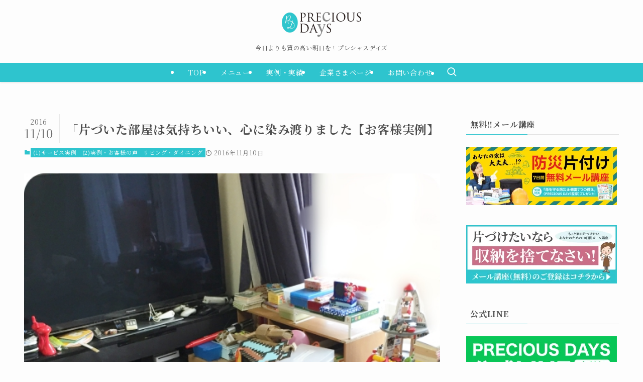

--- FILE ---
content_type: text/html; charset=UTF-8
request_url: https://rakulife.jp/organize-living/
body_size: 23443
content:
<!DOCTYPE html>
<html dir="ltr" lang="ja" prefix="og: https://ogp.me/ns#" data-loaded="false" data-scrolled="false" data-spmenu="closed">
<head>
<meta charset="utf-8">
<meta name="format-detection" content="telephone=no">
<meta http-equiv="X-UA-Compatible" content="IE=edge">
<meta name="viewport" content="width=device-width, viewport-fit=cover">
<title>「片づいた部屋は気持ちいい、心に染み渡りました【お客様実例】 - PRECIOUS DAYS</title>

		<!-- All in One SEO 4.9.3 - aioseo.com -->
	<meta name="description" content="やり方がわかれば片づけは楽しい！片づいた部屋は気持ちいい！実際にサポートをうけて体でその喜びを感じてもらえると、今後のお片づけスイッチはオンになりやすいですね。" />
	<meta name="robots" content="max-image-preview:large" />
	<meta name="author" content="PRECIOUS DAYS"/>
	<link rel="canonical" href="https://rakulife.jp/organize-living/" />
	<meta name="generator" content="All in One SEO (AIOSEO) 4.9.3" />
		<meta property="og:locale" content="ja_JP" />
		<meta property="og:site_name" content="PRECIOUS DAYS - 今日よりも質の高い明日を！プレシャスデイズ" />
		<meta property="og:type" content="article" />
		<meta property="og:title" content="「片づいた部屋は気持ちいい、心に染み渡りました【お客様実例】 - PRECIOUS DAYS" />
		<meta property="og:description" content="やり方がわかれば片づけは楽しい！片づいた部屋は気持ちいい！実際にサポートをうけて体でその喜びを感じてもらえると、今後のお片づけスイッチはオンになりやすいですね。" />
		<meta property="og:url" content="https://rakulife.jp/organize-living/" />
		<meta property="article:published_time" content="2016-11-10T01:00:45+00:00" />
		<meta property="article:modified_time" content="2016-11-10T01:00:45+00:00" />
		<meta property="article:publisher" content="https://www.facebook.com/profile.php?id=100039979796085&amp;sk=about" />
		<meta name="twitter:card" content="summary_large_image" />
		<meta name="twitter:title" content="「片づいた部屋は気持ちいい、心に染み渡りました【お客様実例】 - PRECIOUS DAYS" />
		<meta name="twitter:description" content="やり方がわかれば片づけは楽しい！片づいた部屋は気持ちいい！実際にサポートをうけて体でその喜びを感じてもらえると、今後のお片づけスイッチはオンになりやすいですね。" />
		<script type="application/ld+json" class="aioseo-schema">
			{"@context":"https:\/\/schema.org","@graph":[{"@type":"BlogPosting","@id":"https:\/\/rakulife.jp\/organize-living\/#blogposting","name":"\u300c\u7247\u3065\u3044\u305f\u90e8\u5c4b\u306f\u6c17\u6301\u3061\u3044\u3044\u3001\u5fc3\u306b\u67d3\u307f\u6e21\u308a\u307e\u3057\u305f\u3010\u304a\u5ba2\u69d8\u5b9f\u4f8b\u3011 - PRECIOUS DAYS","headline":"\u300c\u7247\u3065\u3044\u305f\u90e8\u5c4b\u306f\u6c17\u6301\u3061\u3044\u3044\u3001\u5fc3\u306b\u67d3\u307f\u6e21\u308a\u307e\u3057\u305f\u3010\u304a\u5ba2\u69d8\u5b9f\u4f8b\u3011","author":{"@id":"https:\/\/rakulife.jp\/author\/precious-days\/#author"},"publisher":{"@id":"https:\/\/rakulife.jp\/#organization"},"image":{"@type":"ImageObject","url":"https:\/\/rakulife.jp\/wp-content\/uploads\/2016\/11\/8c86520d6410e49d2deb89cfee5bd2e2-1.jpg","width":500,"height":581},"datePublished":"2016-11-10T10:00:45+09:00","dateModified":"2016-11-10T10:00:45+09:00","inLanguage":"ja","mainEntityOfPage":{"@id":"https:\/\/rakulife.jp\/organize-living\/#webpage"},"isPartOf":{"@id":"https:\/\/rakulife.jp\/organize-living\/#webpage"},"articleSection":"(1)\u30b5\u30fc\u30d3\u30b9\u5b9f\u4f8b, (2)\u5b9f\u4f8b\u30fb\u304a\u5ba2\u69d8\u306e\u58f0, \u30ea\u30d3\u30f3\u30b0\u30fb\u30c0\u30a4\u30cb\u30f3\u30b0"},{"@type":"BreadcrumbList","@id":"https:\/\/rakulife.jp\/organize-living\/#breadcrumblist","itemListElement":[{"@type":"ListItem","@id":"https:\/\/rakulife.jp#listItem","position":1,"name":"\u30db\u30fc\u30e0","item":"https:\/\/rakulife.jp","nextItem":{"@type":"ListItem","@id":"https:\/\/rakulife.jp\/category\/service-instance\/#listItem","name":"(1)\u30b5\u30fc\u30d3\u30b9\u5b9f\u4f8b"}},{"@type":"ListItem","@id":"https:\/\/rakulife.jp\/category\/service-instance\/#listItem","position":2,"name":"(1)\u30b5\u30fc\u30d3\u30b9\u5b9f\u4f8b","item":"https:\/\/rakulife.jp\/category\/service-instance\/","nextItem":{"@type":"ListItem","@id":"https:\/\/rakulife.jp\/organize-living\/#listItem","name":"\u300c\u7247\u3065\u3044\u305f\u90e8\u5c4b\u306f\u6c17\u6301\u3061\u3044\u3044\u3001\u5fc3\u306b\u67d3\u307f\u6e21\u308a\u307e\u3057\u305f\u3010\u304a\u5ba2\u69d8\u5b9f\u4f8b\u3011"},"previousItem":{"@type":"ListItem","@id":"https:\/\/rakulife.jp#listItem","name":"\u30db\u30fc\u30e0"}},{"@type":"ListItem","@id":"https:\/\/rakulife.jp\/organize-living\/#listItem","position":3,"name":"\u300c\u7247\u3065\u3044\u305f\u90e8\u5c4b\u306f\u6c17\u6301\u3061\u3044\u3044\u3001\u5fc3\u306b\u67d3\u307f\u6e21\u308a\u307e\u3057\u305f\u3010\u304a\u5ba2\u69d8\u5b9f\u4f8b\u3011","previousItem":{"@type":"ListItem","@id":"https:\/\/rakulife.jp\/category\/service-instance\/#listItem","name":"(1)\u30b5\u30fc\u30d3\u30b9\u5b9f\u4f8b"}}]},{"@type":"Organization","@id":"https:\/\/rakulife.jp\/#organization","name":"testsite1","description":"\u4eca\u65e5\u3088\u308a\u3082\u8cea\u306e\u9ad8\u3044\u660e\u65e5\u3092\uff01\u30d7\u30ec\u30b7\u30e3\u30b9\u30c7\u30a4\u30ba","url":"https:\/\/rakulife.jp\/","logo":{"@type":"ImageObject","url":"https:\/\/rakulife.jp\/wp-content\/uploads\/2023\/04\/logo_square_white.webp","@id":"https:\/\/rakulife.jp\/organize-living\/#organizationLogo","width":1191,"height":1191},"image":{"@id":"https:\/\/rakulife.jp\/organize-living\/#organizationLogo"},"sameAs":["https:\/\/www.facebook.com\/profile.php?id=100039979796085&sk=about","https:\/\/www.instagram.com\/preciousdays_lo\/","https:\/\/www.youtube.com\/channel\/UC8jNxXH4t1LW742mZsIgr5A"]},{"@type":"Person","@id":"https:\/\/rakulife.jp\/author\/precious-days\/#author","url":"https:\/\/rakulife.jp\/author\/precious-days\/","name":"PRECIOUS DAYS","image":{"@type":"ImageObject","@id":"https:\/\/rakulife.jp\/organize-living\/#authorImage","url":"https:\/\/secure.gravatar.com\/avatar\/266a1d7f3438884a4fe0d999f6a1b90d80ff00d06a6527a5cbff86354fd05e22?s=96&d=mm&r=g","width":96,"height":96,"caption":"PRECIOUS DAYS"}},{"@type":"WebPage","@id":"https:\/\/rakulife.jp\/organize-living\/#webpage","url":"https:\/\/rakulife.jp\/organize-living\/","name":"\u300c\u7247\u3065\u3044\u305f\u90e8\u5c4b\u306f\u6c17\u6301\u3061\u3044\u3044\u3001\u5fc3\u306b\u67d3\u307f\u6e21\u308a\u307e\u3057\u305f\u3010\u304a\u5ba2\u69d8\u5b9f\u4f8b\u3011 - PRECIOUS DAYS","description":"\u3084\u308a\u65b9\u304c\u308f\u304b\u308c\u3070\u7247\u3065\u3051\u306f\u697d\u3057\u3044\uff01\u7247\u3065\u3044\u305f\u90e8\u5c4b\u306f\u6c17\u6301\u3061\u3044\u3044\uff01\u5b9f\u969b\u306b\u30b5\u30dd\u30fc\u30c8\u3092\u3046\u3051\u3066\u4f53\u3067\u305d\u306e\u559c\u3073\u3092\u611f\u3058\u3066\u3082\u3089\u3048\u308b\u3068\u3001\u4eca\u5f8c\u306e\u304a\u7247\u3065\u3051\u30b9\u30a4\u30c3\u30c1\u306f\u30aa\u30f3\u306b\u306a\u308a\u3084\u3059\u3044\u3067\u3059\u306d\u3002","inLanguage":"ja","isPartOf":{"@id":"https:\/\/rakulife.jp\/#website"},"breadcrumb":{"@id":"https:\/\/rakulife.jp\/organize-living\/#breadcrumblist"},"author":{"@id":"https:\/\/rakulife.jp\/author\/precious-days\/#author"},"creator":{"@id":"https:\/\/rakulife.jp\/author\/precious-days\/#author"},"image":{"@type":"ImageObject","url":"https:\/\/rakulife.jp\/wp-content\/uploads\/2016\/11\/8c86520d6410e49d2deb89cfee5bd2e2-1.jpg","@id":"https:\/\/rakulife.jp\/organize-living\/#mainImage","width":500,"height":581},"primaryImageOfPage":{"@id":"https:\/\/rakulife.jp\/organize-living\/#mainImage"},"datePublished":"2016-11-10T10:00:45+09:00","dateModified":"2016-11-10T10:00:45+09:00"},{"@type":"WebSite","@id":"https:\/\/rakulife.jp\/#website","url":"https:\/\/rakulife.jp\/","name":"testsite1","description":"\u4eca\u65e5\u3088\u308a\u3082\u8cea\u306e\u9ad8\u3044\u660e\u65e5\u3092\uff01\u30d7\u30ec\u30b7\u30e3\u30b9\u30c7\u30a4\u30ba","inLanguage":"ja","publisher":{"@id":"https:\/\/rakulife.jp\/#organization"}}]}
		</script>
		<!-- All in One SEO -->

<link rel="alternate" type="application/rss+xml" title="PRECIOUS DAYS &raquo; フィード" href="https://rakulife.jp/feed/" />
<link rel="alternate" type="application/rss+xml" title="PRECIOUS DAYS &raquo; コメントフィード" href="https://rakulife.jp/comments/feed/" />
<link rel="alternate" type="application/rss+xml" title="PRECIOUS DAYS &raquo; 「片づいた部屋は気持ちいい、心に染み渡りました【お客様実例】 のコメントのフィード" href="https://rakulife.jp/organize-living/feed/" />
		<!-- This site uses the Google Analytics by MonsterInsights plugin v9.11.1 - Using Analytics tracking - https://www.monsterinsights.com/ -->
		<!-- Note: MonsterInsights is not currently configured on this site. The site owner needs to authenticate with Google Analytics in the MonsterInsights settings panel. -->
					<!-- No tracking code set -->
				<!-- / Google Analytics by MonsterInsights -->
		<style id='wp-img-auto-sizes-contain-inline-css' type='text/css'>
img:is([sizes=auto i],[sizes^="auto," i]){contain-intrinsic-size:3000px 1500px}
/*# sourceURL=wp-img-auto-sizes-contain-inline-css */
</style>
<style id='wp-block-library-inline-css' type='text/css'>
:root{--wp-block-synced-color:#7a00df;--wp-block-synced-color--rgb:122,0,223;--wp-bound-block-color:var(--wp-block-synced-color);--wp-editor-canvas-background:#ddd;--wp-admin-theme-color:#007cba;--wp-admin-theme-color--rgb:0,124,186;--wp-admin-theme-color-darker-10:#006ba1;--wp-admin-theme-color-darker-10--rgb:0,107,160.5;--wp-admin-theme-color-darker-20:#005a87;--wp-admin-theme-color-darker-20--rgb:0,90,135;--wp-admin-border-width-focus:2px}@media (min-resolution:192dpi){:root{--wp-admin-border-width-focus:1.5px}}.wp-element-button{cursor:pointer}:root .has-very-light-gray-background-color{background-color:#eee}:root .has-very-dark-gray-background-color{background-color:#313131}:root .has-very-light-gray-color{color:#eee}:root .has-very-dark-gray-color{color:#313131}:root .has-vivid-green-cyan-to-vivid-cyan-blue-gradient-background{background:linear-gradient(135deg,#00d084,#0693e3)}:root .has-purple-crush-gradient-background{background:linear-gradient(135deg,#34e2e4,#4721fb 50%,#ab1dfe)}:root .has-hazy-dawn-gradient-background{background:linear-gradient(135deg,#faaca8,#dad0ec)}:root .has-subdued-olive-gradient-background{background:linear-gradient(135deg,#fafae1,#67a671)}:root .has-atomic-cream-gradient-background{background:linear-gradient(135deg,#fdd79a,#004a59)}:root .has-nightshade-gradient-background{background:linear-gradient(135deg,#330968,#31cdcf)}:root .has-midnight-gradient-background{background:linear-gradient(135deg,#020381,#2874fc)}:root{--wp--preset--font-size--normal:16px;--wp--preset--font-size--huge:42px}.has-regular-font-size{font-size:1em}.has-larger-font-size{font-size:2.625em}.has-normal-font-size{font-size:var(--wp--preset--font-size--normal)}.has-huge-font-size{font-size:var(--wp--preset--font-size--huge)}.has-text-align-center{text-align:center}.has-text-align-left{text-align:left}.has-text-align-right{text-align:right}.has-fit-text{white-space:nowrap!important}#end-resizable-editor-section{display:none}.aligncenter{clear:both}.items-justified-left{justify-content:flex-start}.items-justified-center{justify-content:center}.items-justified-right{justify-content:flex-end}.items-justified-space-between{justify-content:space-between}.screen-reader-text{border:0;clip-path:inset(50%);height:1px;margin:-1px;overflow:hidden;padding:0;position:absolute;width:1px;word-wrap:normal!important}.screen-reader-text:focus{background-color:#ddd;clip-path:none;color:#444;display:block;font-size:1em;height:auto;left:5px;line-height:normal;padding:15px 23px 14px;text-decoration:none;top:5px;width:auto;z-index:100000}html :where(.has-border-color){border-style:solid}html :where([style*=border-top-color]){border-top-style:solid}html :where([style*=border-right-color]){border-right-style:solid}html :where([style*=border-bottom-color]){border-bottom-style:solid}html :where([style*=border-left-color]){border-left-style:solid}html :where([style*=border-width]){border-style:solid}html :where([style*=border-top-width]){border-top-style:solid}html :where([style*=border-right-width]){border-right-style:solid}html :where([style*=border-bottom-width]){border-bottom-style:solid}html :where([style*=border-left-width]){border-left-style:solid}html :where(img[class*=wp-image-]){height:auto;max-width:100%}:where(figure){margin:0 0 1em}html :where(.is-position-sticky){--wp-admin--admin-bar--position-offset:var(--wp-admin--admin-bar--height,0px)}@media screen and (max-width:600px){html :where(.is-position-sticky){--wp-admin--admin-bar--position-offset:0px}}

/*# sourceURL=wp-block-library-inline-css */
</style><style id='global-styles-inline-css' type='text/css'>
:root{--wp--preset--aspect-ratio--square: 1;--wp--preset--aspect-ratio--4-3: 4/3;--wp--preset--aspect-ratio--3-4: 3/4;--wp--preset--aspect-ratio--3-2: 3/2;--wp--preset--aspect-ratio--2-3: 2/3;--wp--preset--aspect-ratio--16-9: 16/9;--wp--preset--aspect-ratio--9-16: 9/16;--wp--preset--color--black: #000;--wp--preset--color--cyan-bluish-gray: #abb8c3;--wp--preset--color--white: #fff;--wp--preset--color--pale-pink: #f78da7;--wp--preset--color--vivid-red: #cf2e2e;--wp--preset--color--luminous-vivid-orange: #ff6900;--wp--preset--color--luminous-vivid-amber: #fcb900;--wp--preset--color--light-green-cyan: #7bdcb5;--wp--preset--color--vivid-green-cyan: #00d084;--wp--preset--color--pale-cyan-blue: #8ed1fc;--wp--preset--color--vivid-cyan-blue: #0693e3;--wp--preset--color--vivid-purple: #9b51e0;--wp--preset--color--swl-main: var(--color_main);--wp--preset--color--swl-main-thin: var(--color_main_thin);--wp--preset--color--swl-gray: var(--color_gray);--wp--preset--color--swl-deep-01: var(--color_deep01);--wp--preset--color--swl-deep-02: var(--color_deep02);--wp--preset--color--swl-deep-03: var(--color_deep03);--wp--preset--color--swl-deep-04: var(--color_deep04);--wp--preset--color--swl-pale-01: var(--color_pale01);--wp--preset--color--swl-pale-02: var(--color_pale02);--wp--preset--color--swl-pale-03: var(--color_pale03);--wp--preset--color--swl-pale-04: var(--color_pale04);--wp--preset--gradient--vivid-cyan-blue-to-vivid-purple: linear-gradient(135deg,rgb(6,147,227) 0%,rgb(155,81,224) 100%);--wp--preset--gradient--light-green-cyan-to-vivid-green-cyan: linear-gradient(135deg,rgb(122,220,180) 0%,rgb(0,208,130) 100%);--wp--preset--gradient--luminous-vivid-amber-to-luminous-vivid-orange: linear-gradient(135deg,rgb(252,185,0) 0%,rgb(255,105,0) 100%);--wp--preset--gradient--luminous-vivid-orange-to-vivid-red: linear-gradient(135deg,rgb(255,105,0) 0%,rgb(207,46,46) 100%);--wp--preset--gradient--very-light-gray-to-cyan-bluish-gray: linear-gradient(135deg,rgb(238,238,238) 0%,rgb(169,184,195) 100%);--wp--preset--gradient--cool-to-warm-spectrum: linear-gradient(135deg,rgb(74,234,220) 0%,rgb(151,120,209) 20%,rgb(207,42,186) 40%,rgb(238,44,130) 60%,rgb(251,105,98) 80%,rgb(254,248,76) 100%);--wp--preset--gradient--blush-light-purple: linear-gradient(135deg,rgb(255,206,236) 0%,rgb(152,150,240) 100%);--wp--preset--gradient--blush-bordeaux: linear-gradient(135deg,rgb(254,205,165) 0%,rgb(254,45,45) 50%,rgb(107,0,62) 100%);--wp--preset--gradient--luminous-dusk: linear-gradient(135deg,rgb(255,203,112) 0%,rgb(199,81,192) 50%,rgb(65,88,208) 100%);--wp--preset--gradient--pale-ocean: linear-gradient(135deg,rgb(255,245,203) 0%,rgb(182,227,212) 50%,rgb(51,167,181) 100%);--wp--preset--gradient--electric-grass: linear-gradient(135deg,rgb(202,248,128) 0%,rgb(113,206,126) 100%);--wp--preset--gradient--midnight: linear-gradient(135deg,rgb(2,3,129) 0%,rgb(40,116,252) 100%);--wp--preset--font-size--small: 0.9em;--wp--preset--font-size--medium: 1.1em;--wp--preset--font-size--large: 1.25em;--wp--preset--font-size--x-large: 42px;--wp--preset--font-size--xs: 0.75em;--wp--preset--font-size--huge: 1.6em;--wp--preset--spacing--20: 0.44rem;--wp--preset--spacing--30: 0.67rem;--wp--preset--spacing--40: 1rem;--wp--preset--spacing--50: 1.5rem;--wp--preset--spacing--60: 2.25rem;--wp--preset--spacing--70: 3.38rem;--wp--preset--spacing--80: 5.06rem;--wp--preset--shadow--natural: 6px 6px 9px rgba(0, 0, 0, 0.2);--wp--preset--shadow--deep: 12px 12px 50px rgba(0, 0, 0, 0.4);--wp--preset--shadow--sharp: 6px 6px 0px rgba(0, 0, 0, 0.2);--wp--preset--shadow--outlined: 6px 6px 0px -3px rgb(255, 255, 255), 6px 6px rgb(0, 0, 0);--wp--preset--shadow--crisp: 6px 6px 0px rgb(0, 0, 0);}:where(.is-layout-flex){gap: 0.5em;}:where(.is-layout-grid){gap: 0.5em;}body .is-layout-flex{display: flex;}.is-layout-flex{flex-wrap: wrap;align-items: center;}.is-layout-flex > :is(*, div){margin: 0;}body .is-layout-grid{display: grid;}.is-layout-grid > :is(*, div){margin: 0;}:where(.wp-block-columns.is-layout-flex){gap: 2em;}:where(.wp-block-columns.is-layout-grid){gap: 2em;}:where(.wp-block-post-template.is-layout-flex){gap: 1.25em;}:where(.wp-block-post-template.is-layout-grid){gap: 1.25em;}.has-black-color{color: var(--wp--preset--color--black) !important;}.has-cyan-bluish-gray-color{color: var(--wp--preset--color--cyan-bluish-gray) !important;}.has-white-color{color: var(--wp--preset--color--white) !important;}.has-pale-pink-color{color: var(--wp--preset--color--pale-pink) !important;}.has-vivid-red-color{color: var(--wp--preset--color--vivid-red) !important;}.has-luminous-vivid-orange-color{color: var(--wp--preset--color--luminous-vivid-orange) !important;}.has-luminous-vivid-amber-color{color: var(--wp--preset--color--luminous-vivid-amber) !important;}.has-light-green-cyan-color{color: var(--wp--preset--color--light-green-cyan) !important;}.has-vivid-green-cyan-color{color: var(--wp--preset--color--vivid-green-cyan) !important;}.has-pale-cyan-blue-color{color: var(--wp--preset--color--pale-cyan-blue) !important;}.has-vivid-cyan-blue-color{color: var(--wp--preset--color--vivid-cyan-blue) !important;}.has-vivid-purple-color{color: var(--wp--preset--color--vivid-purple) !important;}.has-black-background-color{background-color: var(--wp--preset--color--black) !important;}.has-cyan-bluish-gray-background-color{background-color: var(--wp--preset--color--cyan-bluish-gray) !important;}.has-white-background-color{background-color: var(--wp--preset--color--white) !important;}.has-pale-pink-background-color{background-color: var(--wp--preset--color--pale-pink) !important;}.has-vivid-red-background-color{background-color: var(--wp--preset--color--vivid-red) !important;}.has-luminous-vivid-orange-background-color{background-color: var(--wp--preset--color--luminous-vivid-orange) !important;}.has-luminous-vivid-amber-background-color{background-color: var(--wp--preset--color--luminous-vivid-amber) !important;}.has-light-green-cyan-background-color{background-color: var(--wp--preset--color--light-green-cyan) !important;}.has-vivid-green-cyan-background-color{background-color: var(--wp--preset--color--vivid-green-cyan) !important;}.has-pale-cyan-blue-background-color{background-color: var(--wp--preset--color--pale-cyan-blue) !important;}.has-vivid-cyan-blue-background-color{background-color: var(--wp--preset--color--vivid-cyan-blue) !important;}.has-vivid-purple-background-color{background-color: var(--wp--preset--color--vivid-purple) !important;}.has-black-border-color{border-color: var(--wp--preset--color--black) !important;}.has-cyan-bluish-gray-border-color{border-color: var(--wp--preset--color--cyan-bluish-gray) !important;}.has-white-border-color{border-color: var(--wp--preset--color--white) !important;}.has-pale-pink-border-color{border-color: var(--wp--preset--color--pale-pink) !important;}.has-vivid-red-border-color{border-color: var(--wp--preset--color--vivid-red) !important;}.has-luminous-vivid-orange-border-color{border-color: var(--wp--preset--color--luminous-vivid-orange) !important;}.has-luminous-vivid-amber-border-color{border-color: var(--wp--preset--color--luminous-vivid-amber) !important;}.has-light-green-cyan-border-color{border-color: var(--wp--preset--color--light-green-cyan) !important;}.has-vivid-green-cyan-border-color{border-color: var(--wp--preset--color--vivid-green-cyan) !important;}.has-pale-cyan-blue-border-color{border-color: var(--wp--preset--color--pale-cyan-blue) !important;}.has-vivid-cyan-blue-border-color{border-color: var(--wp--preset--color--vivid-cyan-blue) !important;}.has-vivid-purple-border-color{border-color: var(--wp--preset--color--vivid-purple) !important;}.has-vivid-cyan-blue-to-vivid-purple-gradient-background{background: var(--wp--preset--gradient--vivid-cyan-blue-to-vivid-purple) !important;}.has-light-green-cyan-to-vivid-green-cyan-gradient-background{background: var(--wp--preset--gradient--light-green-cyan-to-vivid-green-cyan) !important;}.has-luminous-vivid-amber-to-luminous-vivid-orange-gradient-background{background: var(--wp--preset--gradient--luminous-vivid-amber-to-luminous-vivid-orange) !important;}.has-luminous-vivid-orange-to-vivid-red-gradient-background{background: var(--wp--preset--gradient--luminous-vivid-orange-to-vivid-red) !important;}.has-very-light-gray-to-cyan-bluish-gray-gradient-background{background: var(--wp--preset--gradient--very-light-gray-to-cyan-bluish-gray) !important;}.has-cool-to-warm-spectrum-gradient-background{background: var(--wp--preset--gradient--cool-to-warm-spectrum) !important;}.has-blush-light-purple-gradient-background{background: var(--wp--preset--gradient--blush-light-purple) !important;}.has-blush-bordeaux-gradient-background{background: var(--wp--preset--gradient--blush-bordeaux) !important;}.has-luminous-dusk-gradient-background{background: var(--wp--preset--gradient--luminous-dusk) !important;}.has-pale-ocean-gradient-background{background: var(--wp--preset--gradient--pale-ocean) !important;}.has-electric-grass-gradient-background{background: var(--wp--preset--gradient--electric-grass) !important;}.has-midnight-gradient-background{background: var(--wp--preset--gradient--midnight) !important;}.has-small-font-size{font-size: var(--wp--preset--font-size--small) !important;}.has-medium-font-size{font-size: var(--wp--preset--font-size--medium) !important;}.has-large-font-size{font-size: var(--wp--preset--font-size--large) !important;}.has-x-large-font-size{font-size: var(--wp--preset--font-size--x-large) !important;}
/*# sourceURL=global-styles-inline-css */
</style>

<link rel='stylesheet' id='swell-icons-css' href='https://rakulife.jp/wp-content/themes/swell/build/css/swell-icons.css?ver=2.15.0' type='text/css' media='all' />
<link rel='stylesheet' id='main_style-css' href='https://rakulife.jp/wp-content/themes/swell/build/css/main.css?ver=2.15.0' type='text/css' media='all' />
<link rel='stylesheet' id='swell_blocks-css' href='https://rakulife.jp/wp-content/themes/swell/build/css/blocks.css?ver=2.15.0' type='text/css' media='all' />
<style id='swell_custom-inline-css' type='text/css'>
:root{--swl-fz--content:4.2vw;--swl-letter_spacing:.05em;--swl-font_family:"Noto Serif JP", "Hiragino Mincho ProN", serif;--swl-font_weight:400;--color_main:#2ec4ce;--color_text:#4d4d4d;--color_link:#0c7a96;--color_htag:#2ec4ce;--color_bg:#fdfdfd;--color_gradient1:#d8ffff;--color_gradient2:#87e7ff;--color_main_thin:rgba(58, 245, 255, 0.05 );--color_main_dark:rgba(35, 147, 155, 1 );--color_list_check:#2ec4ce;--color_list_num:#2ec4ce;--color_list_good:#86dd7b;--color_list_triangle:#f4e03a;--color_list_bad:#f36060;--color_faq_q:#f47575;--color_faq_a:#2ec4ce;--color_icon_good:#3cd250;--color_icon_good_bg:#ecffe9;--color_icon_bad:#4b73eb;--color_icon_bad_bg:#eafaff;--color_icon_info:#f578b4;--color_icon_info_bg:#fff0fa;--color_icon_announce:#ffa537;--color_icon_announce_bg:#fff5f0;--color_icon_pen:#7a7a7a;--color_icon_pen_bg:#f7f7f7;--color_icon_book:#787364;--color_icon_book_bg:#f8f6ef;--color_icon_point:#ffa639;--color_icon_check:#86d67c;--color_icon_batsu:#f36060;--color_icon_hatena:#5295cc;--color_icon_caution:#f7da38;--color_icon_memo:#84878a;--color_deep01:#e44141;--color_deep02:#3d79d5;--color_deep03:#63a84d;--color_deep04:#f09f4d;--color_pale01:#fff2f0;--color_pale02:#f3f8fd;--color_pale03:#f1f9ee;--color_pale04:#fdf9ee;--color_mark_blue:#b7e3ff;--color_mark_green:#bdf9c3;--color_mark_yellow:#fcf69f;--color_mark_orange:#ffddbc;--border01:solid 1px var(--color_main);--border02:double 4px var(--color_border);--border03:double 10px var(--color_main);--border04:solid 4px var(--color_gray);--card_posts_thumb_ratio:56.25%;--list_posts_thumb_ratio:61.805%;--big_posts_thumb_ratio:56.25%;--thumb_posts_thumb_ratio:61.805%;--blogcard_thumb_ratio:56.25%;--color_header_bg:#fdfdfd;--color_header_text:#333;--color_footer_bg:#515151;--color_footer_text:#ffffff;--container_size:1200px;--article_size:1200px;--logo_size_sp:60px;--logo_size_pc:49px;--logo_size_pcfix:48px;--color_gnav_bg:#2ec4ce;}.swl-cell-bg[data-icon="doubleCircle"]{--cell-icon-color:#ffc977}.swl-cell-bg[data-icon="circle"]{--cell-icon-color:#94e29c}.swl-cell-bg[data-icon="triangle"]{--cell-icon-color:#eeda2f}.swl-cell-bg[data-icon="close"]{--cell-icon-color:#ec9191}.swl-cell-bg[data-icon="hatena"]{--cell-icon-color:#93c9da}.swl-cell-bg[data-icon="check"]{--cell-icon-color:#94e29c}.swl-cell-bg[data-icon="line"]{--cell-icon-color:#9b9b9b}.cap_box[data-colset="col1"]{--capbox-color:#7c7c7c;--capbox-color--bg:#ffffff}.cap_box[data-colset="col2"]{--capbox-color:#ef9337;--capbox-color--bg:#ffffff}.cap_box[data-colset="col3"]{--capbox-color:#2ec4ce;--capbox-color--bg:#ffffff}.red_{--the-btn-color:#ffbd3a;--the-btn-color2:#ffbc49;--the-solid-shadow: rgba(191, 142, 44, 1 )}.blue_{--the-btn-color:#2ec4ce;--the-btn-color2:#35eaff;--the-solid-shadow: rgba(35, 147, 155, 1 )}.green_{--the-btn-color:#543200;--the-btn-color2:#7bf7bd;--the-solid-shadow: rgba(63, 38, 0, 1 )}.is-style-btn_normal{--the-btn-radius:0px}.is-style-btn_solid{--the-btn-radius:0px}.is-style-btn_shiny{--the-btn-radius:0px}.is-style-btn_line{--the-btn-radius:0px}.post_content blockquote{padding:1.5em 2em 1.5em 3em}.post_content blockquote::before{content:"";display:block;width:5px;height:calc(100% - 3em);top:1.5em;left:1.5em;border-left:solid 1px rgba(180,180,180,.75);border-right:solid 1px rgba(180,180,180,.75);}.mark_blue{background:-webkit-linear-gradient(transparent 64%,var(--color_mark_blue) 0%);background:linear-gradient(transparent 64%,var(--color_mark_blue) 0%)}.mark_green{background:-webkit-linear-gradient(transparent 64%,var(--color_mark_green) 0%);background:linear-gradient(transparent 64%,var(--color_mark_green) 0%)}.mark_yellow{background:-webkit-linear-gradient(transparent 64%,var(--color_mark_yellow) 0%);background:linear-gradient(transparent 64%,var(--color_mark_yellow) 0%)}.mark_orange{background:-webkit-linear-gradient(transparent 64%,var(--color_mark_orange) 0%);background:linear-gradient(transparent 64%,var(--color_mark_orange) 0%)}[class*="is-style-icon_"]{color:#333;border-width:0}[class*="is-style-big_icon_"]{border-width:2px;border-style:solid}[data-col="gray"] .c-balloon__text{background:#f7f7f7;border-color:#ccc}[data-col="gray"] .c-balloon__before{border-right-color:#f7f7f7}[data-col="green"] .c-balloon__text{background:#d1f8c2;border-color:#9ddd93}[data-col="green"] .c-balloon__before{border-right-color:#d1f8c2}[data-col="blue"] .c-balloon__text{background:#e2f6ff;border-color:#93d2f0}[data-col="blue"] .c-balloon__before{border-right-color:#e2f6ff}[data-col="red"] .c-balloon__text{background:#ffebeb;border-color:#f48789}[data-col="red"] .c-balloon__before{border-right-color:#ffebeb}[data-col="yellow"] .c-balloon__text{background:#f9f7d2;border-color:#fbe593}[data-col="yellow"] .c-balloon__before{border-right-color:#f9f7d2}.-type-list2 .p-postList__body::after,.-type-big .p-postList__body::after{content: "READ MORE »";}.c-postThumb__cat{background-color:#2ec4ce;color:#fff}.post_content h2:where(:not([class^="swell-block-"]):not(.faq_q):not(.p-postList__title)){background:var(--color_htag);padding:.75em 1em;color:#fff}.post_content h2:where(:not([class^="swell-block-"]):not(.faq_q):not(.p-postList__title))::before{position:absolute;display:block;pointer-events:none;content:"";top:-4px;left:0;width:100%;height:calc(100% + 4px);box-sizing:content-box;border-top:solid 2px var(--color_htag);border-bottom:solid 2px var(--color_htag)}.post_content h3:where(:not([class^="swell-block-"]):not(.faq_q):not(.p-postList__title)){padding:0 .5em .5em}.post_content h3:where(:not([class^="swell-block-"]):not(.faq_q):not(.p-postList__title))::before{content:"";width:100%;height:2px;background-color:var(--color_htag)}.post_content h4:where(:not([class^="swell-block-"]):not(.faq_q):not(.p-postList__title)){padding:0 0 0 16px;border-left:solid 2px var(--color_htag)}.post_content h2.is-style-section_ttl{padding-bottom:.75em}.post_content h2.is-style-section_ttl::after{position:absolute;top:auto;bottom:0;left:calc(50% - 1.25em);right:auto;display:block;width:2.5em;height:1px;border-radius:2px;pointer-events:none;background:currentColor;content:"";background:#2ec4ce}.post_content h2.is-style-section_ttl.has-text-align-left::after{left:0px;right:auto}.post_content h2.is-style-section_ttl.has-text-align-right::after{left:auto;right:0}.l-header{box-shadow: 0 1px 4px rgba(0,0,0,.12)}.l-header__menuBtn{order:3}.l-header__customBtn{order:1}.c-gnav a::after{background:var(--color_main);width:100%;height:2px;transform:scaleX(0)}.p-spHeadMenu .menu-item.-current{border-bottom-color:var(--color_main)}.c-gnav > li:hover > a::after,.c-gnav > .-current > a::after{transform: scaleX(1)}.c-gnav .sub-menu{color:#fff;background:var(--color_main)}.l-fixHeader::before{opacity:0.8}#pagetop{border-radius:50%}#before_footer_widget{margin-bottom:0}.c-widget__title.-spmenu{padding:.5em .75em;border-radius:var(--swl-radius--2, 0px);background:var(--color_main);color:#fff;}.c-widget__title.-footer{padding:.5em}.c-widget__title.-footer::before{content:"";bottom:0;left:0;width:40%;z-index:1;background:var(--color_main)}.c-widget__title.-footer::after{content:"";bottom:0;left:0;width:100%;background:var(--color_border)}.p-spMenu{color:#333}.p-spMenu__inner::before{background:#fdfdfd;opacity:1}.p-spMenu__overlay{background:#000;opacity:0.6}[class*="page-numbers"]{color:#fff;background-color:#dedede}.l-topTitleArea.c-filterLayer::before{background-color:#000;opacity:0.2;content:""}@media screen and (min-width: 960px){:root{}}@media screen and (max-width: 959px){:root{}.l-header__logo{order:2;text-align:center}}@media screen and (min-width: 600px){:root{--swl-fz--content:18px;}}@media screen and (max-width: 599px){:root{}}@media (min-width: 1408px) {.alignwide{left:-100px;width:calc(100% + 200px);}}@media (max-width: 1408px) {.-sidebar-off .swell-block-fullWide__inner.l-container .alignwide{left:0px;width:100%;}}.l-fixHeader .l-fixHeader__gnav{order:0}[data-scrolled=true] .l-fixHeader[data-ready]{opacity:1;-webkit-transform:translateY(0)!important;transform:translateY(0)!important;visibility:visible}.-body-solid .l-fixHeader{box-shadow:0 2px 4px var(--swl-color_shadow)}.l-fixHeader__inner{align-items:stretch;color:var(--color_header_text);display:flex;padding-bottom:0;padding-top:0;position:relative;z-index:1}.l-fixHeader__logo{align-items:center;display:flex;line-height:1;margin-right:24px;order:0;padding:16px 0}@media (min-width:960px){.-parallel .l-header__inner{display:flex;flex-wrap:wrap;max-width:100%;padding-left:0;padding-right:0}.-parallel .l-header__logo{text-align:center;width:100%}.-parallel .l-header__logo .c-catchphrase{font-size:12px;line-height:1;margin-top:16px}.-parallel .l-header__gnav{width:100%}.-parallel .l-header__gnav .c-gnav{justify-content:center}.-parallel .l-header__gnav .c-gnav>li>a{padding:16px}.-parallel .c-headLogo.-txt,.-parallel .w-header{justify-content:center}.-parallel .w-header{margin-bottom:8px;margin-top:8px}.-parallel-bottom .l-header__inner{padding-top:8px}.-parallel-bottom .l-header__logo{order:1;padding:16px 0}.-parallel-bottom .w-header{order:2}.-parallel-bottom .l-header__gnav{order:3}.-parallel-top .l-header__inner{padding-bottom:8px}.-parallel-top .l-header__gnav{order:1}.-parallel-top .l-header__logo{order:2;padding:16px 0}.-parallel-top .w-header{order:3}.l-header.-parallel .w-header{width:100%}.l-fixHeader.-parallel .l-fixHeader__gnav{margin-left:auto}}.l-header__spNav{background-color:var(--color_gnav_bg)}.p-spHeadMenu a{color:#fff}.p-spHeadMenu .menu-item.-current{border-bottom-color:#fff}@media (min-width:960px){.-parallel .l-header__gnav{background-color:var(--color_gnav_bg);color:#fff}.-parallel .l-header__gnav .c-gnav>li>a{padding-bottom:12px;padding-top:12px}.-parallel .l-header__gnav .c-gnav>li>a:after{background-color:#fff}.-parallel-top .l-header__gnav{margin-bottom:8px}.-parallel-bottom .l-header__gnav{margin-top:8px}}.c-gnav .sub-menu a:before,.c-listMenu a:before{-webkit-font-smoothing:antialiased;-moz-osx-font-smoothing:grayscale;font-family:icomoon!important;font-style:normal;font-variant:normal;font-weight:400;line-height:1;text-transform:none}.c-submenuToggleBtn{display:none}.c-listMenu a{padding:.75em 1em .75em 1.5em;transition:padding .25s}.c-listMenu a:hover{padding-left:1.75em;padding-right:.75em}.c-gnav .sub-menu a:before,.c-listMenu a:before{color:inherit;content:"\e921";display:inline-block;left:2px;position:absolute;top:50%;-webkit-transform:translateY(-50%);transform:translateY(-50%);vertical-align:middle}.widget_categories>ul>.cat-item>a,.wp-block-categories-list>li>a{padding-left:1.75em}.c-listMenu .children,.c-listMenu .sub-menu{margin:0}.c-listMenu .children a,.c-listMenu .sub-menu a{font-size:.9em;padding-left:2.5em}.c-listMenu .children a:before,.c-listMenu .sub-menu a:before{left:1em}.c-listMenu .children a:hover,.c-listMenu .sub-menu a:hover{padding-left:2.75em}.c-listMenu .children ul a,.c-listMenu .sub-menu ul a{padding-left:3.25em}.c-listMenu .children ul a:before,.c-listMenu .sub-menu ul a:before{left:1.75em}.c-listMenu .children ul a:hover,.c-listMenu .sub-menu ul a:hover{padding-left:3.5em}.c-gnav li:hover>.sub-menu{opacity:1;visibility:visible}.c-gnav .sub-menu:before{background:inherit;content:"";height:100%;left:0;position:absolute;top:0;width:100%;z-index:0}.c-gnav .sub-menu .sub-menu{left:100%;top:0;z-index:-1}.c-gnav .sub-menu a{padding-left:2em}.c-gnav .sub-menu a:before{left:.5em}.c-gnav .sub-menu a:hover .ttl{left:4px}:root{--color_content_bg:var(--color_bg);}.c-widget__title.-side{padding:.5em}.c-widget__title.-side::before{content:"";bottom:0;left:0;width:40%;z-index:1;background:var(--color_main)}.c-widget__title.-side::after{content:"";bottom:0;left:0;width:100%;background:var(--color_border)}.c-shareBtns__item:not(:last-child){margin-right:8px}.c-shareBtns__btn{padding:6px 8px;border-radius:2px}@media screen and (min-width: 960px){:root{}}@media screen and (max-width: 959px){:root{}}@media screen and (min-width: 600px){:root{}}@media screen and (max-width: 599px){:root{}}.swell-block-fullWide__inner.l-container{--swl-fw_inner_pad:var(--swl-pad_container,0px)}@media (min-width:960px){.-sidebar-on .l-content .alignfull,.-sidebar-on .l-content .alignwide{left:-16px;width:calc(100% + 32px)}.swell-block-fullWide__inner.l-article{--swl-fw_inner_pad:var(--swl-pad_post_content,0px)}.-sidebar-on .swell-block-fullWide__inner .alignwide{left:0;width:100%}.-sidebar-on .swell-block-fullWide__inner .alignfull{left:calc(0px - var(--swl-fw_inner_pad, 0))!important;margin-left:0!important;margin-right:0!important;width:calc(100% + var(--swl-fw_inner_pad, 0)*2)!important}}.p-relatedPosts .p-postList__item{margin-bottom:1.5em}.p-relatedPosts .p-postList__times,.p-relatedPosts .p-postList__times>:last-child{margin-right:0}@media (min-width:600px){.p-relatedPosts .p-postList__item{width:33.33333%}}@media screen and (min-width:600px) and (max-width:1239px){.p-relatedPosts .p-postList__item:nth-child(7),.p-relatedPosts .p-postList__item:nth-child(8){display:none}}@media screen and (min-width:1240px){.p-relatedPosts .p-postList__item{width:25%}}.-index-off .p-toc,.swell-toc-placeholder:empty{display:none}.p-toc.-modal{height:100%;margin:0;overflow-y:auto;padding:0}#main_content .p-toc{border-radius:var(--swl-radius--2,0);margin:4em auto;max-width:800px}#sidebar .p-toc{margin-top:-.5em}.p-toc .__pn:before{content:none!important;counter-increment:none}.p-toc .__prev{margin:0 0 1em}.p-toc .__next{margin:1em 0 0}.p-toc.is-omitted:not([data-omit=ct]) [data-level="2"] .p-toc__childList{height:0;margin-bottom:-.5em;visibility:hidden}.p-toc.is-omitted:not([data-omit=nest]){position:relative}.p-toc.is-omitted:not([data-omit=nest]):before{background:linear-gradient(hsla(0,0%,100%,0),var(--color_bg));bottom:5em;content:"";height:4em;left:0;opacity:.75;pointer-events:none;position:absolute;width:100%;z-index:1}.p-toc.is-omitted:not([data-omit=nest]):after{background:var(--color_bg);bottom:0;content:"";height:5em;left:0;opacity:.75;position:absolute;width:100%;z-index:1}.p-toc.is-omitted:not([data-omit=nest]) .__next,.p-toc.is-omitted:not([data-omit=nest]) [data-omit="1"]{display:none}.p-toc .p-toc__expandBtn{background-color:#f7f7f7;border:rgba(0,0,0,.2);border-radius:5em;box-shadow:0 0 0 1px #bbb;color:#333;display:block;font-size:14px;line-height:1.5;margin:.75em auto 0;min-width:6em;padding:.5em 1em;position:relative;transition:box-shadow .25s;z-index:2}.p-toc[data-omit=nest] .p-toc__expandBtn{display:inline-block;font-size:13px;margin:0 0 0 1.25em;padding:.5em .75em}.p-toc:not([data-omit=nest]) .p-toc__expandBtn:after,.p-toc:not([data-omit=nest]) .p-toc__expandBtn:before{border-top-color:inherit;border-top-style:dotted;border-top-width:3px;content:"";display:block;height:1px;position:absolute;top:calc(50% - 1px);transition:border-color .25s;width:100%;width:22px}.p-toc:not([data-omit=nest]) .p-toc__expandBtn:before{right:calc(100% + 1em)}.p-toc:not([data-omit=nest]) .p-toc__expandBtn:after{left:calc(100% + 1em)}.p-toc.is-expanded .p-toc__expandBtn{border-color:transparent}.p-toc__ttl{display:block;font-size:1.2em;line-height:1;position:relative;text-align:center}.p-toc__ttl:before{content:"\e918";display:inline-block;font-family:icomoon;margin-right:.5em;padding-bottom:2px;vertical-align:middle}#index_modal .p-toc__ttl{margin-bottom:.5em}.p-toc__list li{line-height:1.6}.p-toc__list>li+li{margin-top:.5em}.p-toc__list .p-toc__childList{padding-left:.5em}.p-toc__list [data-level="3"]{font-size:.9em}.p-toc__list .mininote{display:none}.post_content .p-toc__list{padding-left:0}#sidebar .p-toc__list{margin-bottom:0}#sidebar .p-toc__list .p-toc__childList{padding-left:0}.p-toc__link{color:inherit;font-size:inherit;text-decoration:none}.p-toc__link:hover{opacity:.8}.p-toc.-double{background:var(--color_gray);background:linear-gradient(-45deg,transparent 25%,var(--color_gray) 25%,var(--color_gray) 50%,transparent 50%,transparent 75%,var(--color_gray) 75%,var(--color_gray));background-clip:padding-box;background-size:4px 4px;border-bottom:4px double var(--color_border);border-top:4px double var(--color_border);padding:1.5em 1em 1em}.p-toc.-double .p-toc__ttl{margin-bottom:.75em}@media (min-width:960px){#main_content .p-toc{width:92%}}@media (hover:hover){.p-toc .p-toc__expandBtn:hover{border-color:transparent;box-shadow:0 0 0 2px currentcolor}}@media (min-width:600px){.p-toc.-double{padding:2em}}.p-pnLinks{align-items:stretch;display:flex;justify-content:space-between;margin:2em 0}.p-pnLinks__item{font-size:3vw;position:relative;width:49%}.p-pnLinks__item:before{content:"";display:block;height:.5em;pointer-events:none;position:absolute;top:50%;width:.5em;z-index:1}.p-pnLinks__item.-prev:before{border-bottom:1px solid;border-left:1px solid;left:.35em;-webkit-transform:rotate(45deg) translateY(-50%);transform:rotate(45deg) translateY(-50%)}.p-pnLinks__item.-prev .p-pnLinks__thumb{margin-right:8px}.p-pnLinks__item.-next .p-pnLinks__link{justify-content:flex-end}.p-pnLinks__item.-next:before{border-bottom:1px solid;border-right:1px solid;right:.35em;-webkit-transform:rotate(-45deg) translateY(-50%);transform:rotate(-45deg) translateY(-50%)}.p-pnLinks__item.-next .p-pnLinks__thumb{margin-left:8px;order:2}.p-pnLinks__item.-next:first-child{margin-left:auto}.p-pnLinks__link{align-items:center;border-radius:var(--swl-radius--2,0);color:inherit;display:flex;height:100%;line-height:1.4;min-height:4em;padding:.6em 1em .5em;position:relative;text-decoration:none;transition:box-shadow .25s;width:100%}.p-pnLinks__thumb{border-radius:var(--swl-radius--4,0);height:32px;-o-object-fit:cover;object-fit:cover;width:48px}.p-pnLinks .-prev .p-pnLinks__link{padding-left:1.5em}.p-pnLinks .-prev:before{font-size:1.2em;left:0}.p-pnLinks .-next .p-pnLinks__link{padding-right:1.5em}.p-pnLinks .-next:before{font-size:1.2em;right:0}.p-pnLinks.-style-normal .-prev .p-pnLinks__link{border-left:1.25em solid var(--color_main)}.p-pnLinks.-style-normal .-prev:before{color:#fff}.p-pnLinks.-style-normal .-next .p-pnLinks__link{border-right:1.25em solid var(--color_main)}.p-pnLinks.-style-normal .-next:before{color:#fff}@media not all and (min-width:960px){.p-pnLinks.-thumb-on{display:block}.p-pnLinks.-thumb-on .p-pnLinks__item{width:100%}}@media (min-width:600px){.p-pnLinks__item{font-size:13px}.p-pnLinks__thumb{height:48px;width:72px}.p-pnLinks__title{transition:-webkit-transform .25s;transition:transform .25s;transition:transform .25s,-webkit-transform .25s}.-prev>.p-pnLinks__link:hover .p-pnLinks__title{-webkit-transform:translateX(4px);transform:translateX(4px)}.-next>.p-pnLinks__link:hover .p-pnLinks__title{-webkit-transform:translateX(-4px);transform:translateX(-4px)}.p-pnLinks .p-pnLinks__link:hover{opacity:.8}.p-pnLinks.-style-normal .-prev .p-pnLinks__link:hover{box-shadow:1px 1px 2px var(--swl-color_shadow)}.p-pnLinks.-style-normal .-next .p-pnLinks__link:hover{box-shadow:-1px 1px 2px var(--swl-color_shadow)}}
/*# sourceURL=swell_custom-inline-css */
</style>
<link rel='stylesheet' id='swell-parts/footer-css' href='https://rakulife.jp/wp-content/themes/swell/build/css/modules/parts/footer.css?ver=2.15.0' type='text/css' media='all' />
<link rel='stylesheet' id='swell-page/single-css' href='https://rakulife.jp/wp-content/themes/swell/build/css/modules/page/single.css?ver=2.15.0' type='text/css' media='all' />
<link rel='stylesheet' id='swell-parts/comments-css' href='https://rakulife.jp/wp-content/themes/swell/build/css/modules/parts/comments.css?ver=2.15.0' type='text/css' media='all' />
<style id='classic-theme-styles-inline-css' type='text/css'>
/*! This file is auto-generated */
.wp-block-button__link{color:#fff;background-color:#32373c;border-radius:9999px;box-shadow:none;text-decoration:none;padding:calc(.667em + 2px) calc(1.333em + 2px);font-size:1.125em}.wp-block-file__button{background:#32373c;color:#fff;text-decoration:none}
/*# sourceURL=/wp-includes/css/classic-themes.min.css */
</style>
<link rel='stylesheet' id='child_style-css' href='https://rakulife.jp/wp-content/themes/swell_child/style.css?ver=2023040551843' type='text/css' media='all' />

<link href="https://fonts.googleapis.com/css?family=Noto+Serif+JP:400,700&#038;display=swap" rel="stylesheet">
<noscript><link href="https://rakulife.jp/wp-content/themes/swell/build/css/noscript.css" rel="stylesheet"></noscript>
<link rel="https://api.w.org/" href="https://rakulife.jp/wp-json/" /><link rel="alternate" title="JSON" type="application/json" href="https://rakulife.jp/wp-json/wp/v2/posts/4232" /><link rel='shortlink' href='https://rakulife.jp/?p=4232' />
<link rel="icon" href="https://rakulife.jp/wp-content/uploads/2023/04/cropped-logo_square_white-32x32.webp" sizes="32x32" />
<link rel="icon" href="https://rakulife.jp/wp-content/uploads/2023/04/cropped-logo_square_white-192x192.webp" sizes="192x192" />
<link rel="apple-touch-icon" href="https://rakulife.jp/wp-content/uploads/2023/04/cropped-logo_square_white-180x180.webp" />
<meta name="msapplication-TileImage" content="https://rakulife.jp/wp-content/uploads/2023/04/cropped-logo_square_white-270x270.webp" />
		<style type="text/css" id="wp-custom-css">
			html {
	text-align: justify;
 text-justify: inter-ideograph;
}

/* reCAPTCHA非表示 */
.grecaptcha-badge { visibility: hidden; }

/* 固定ページ上部 */
.l-mainContent__inner>.post_content {
	margin: 2em 0;
}

/* コンタクトフォーム */
.contactform{
	color:#4d4d4d;
}

div.wpforms-container-full .wpforms-form .wpforms-submit-container {
    text-align: center !important;
}

 .wpforms-required-label{                     
color: #ff0000 !important;
} 

div.wpforms-container-full .wpforms-form button[type=submit] {
    color: white !important;
	   font-size:18px !important;
    background: #2ec4ce !important;
    border-color: #2ec4ce !important;
	   width:10em;
}

/* コンタクトフォーム送信後メッセージ */
.wpforms-confirmation-container-full {
	   color:#4d4d4d;
			background: #fff;
    border: 1px solid #fff;
}

.contact-link>a{
	color:#4d4d4d !important;
}



/* 事業紹介 */
@media screen and (max-width: 959px){

}

@media screen and (min-width: 960px){

#services .contents{
align-items:stretch !important;
display: flex !important;
}
.contents {
	flex-direction: column !important;
}
.services-contents-button{
margin-top: auto !important;
}

}



/* TOPプロフィール */

@media screen and (max-width: 959px){
.profile{
display:flex !important;
}
}

@media screen and (min-width: 960px){

.shihomi_profile{
background:rgb(46,196,206,0.1) !important;
padding:1rem !important;
}

#profiles .profile{
align-items:stretch !important;
display: flex !important;
}
.profile {
	flex-direction: column !important;
background:rgb(46,196,206,0.1) !important;
padding:1rem !important;
}
.profile-button{
margin-top: auto;
}

}		</style>
		
<link rel="stylesheet" href="https://rakulife.jp/wp-content/themes/swell/build/css/print.css" media="print" >
</head>
<body>
<div id="body_wrap" class="wp-singular post-template-default single single-post postid-4232 single-format-standard wp-theme-swell wp-child-theme-swell_child -sidebar-on -frame-off id_4232" >
<div id="sp_menu" class="p-spMenu -right">
	<div class="p-spMenu__inner">
		<div class="p-spMenu__closeBtn">
			<button class="c-iconBtn -menuBtn c-plainBtn" data-onclick="toggleMenu" aria-label="メニューを閉じる">
				<i class="c-iconBtn__icon icon-close-thin"></i>
			</button>
		</div>
		<div class="p-spMenu__body">
			<div class="c-widget__title -spmenu">
				MENU			</div>
			<div class="p-spMenu__nav">
				<ul class="c-spnav c-listMenu"><li class="menu-item menu-item-type-post_type menu-item-object-page menu-item-home menu-item-42"><a href="https://rakulife.jp/">TOP</a></li>
<li class="menu-item menu-item-type-post_type menu-item-object-page menu-item-44"><a href="https://rakulife.jp/menu/">メニュー</a></li>
<li class="menu-item menu-item-type-custom menu-item-object-custom menu-item-has-children menu-item-41541"><a>実例・実績</a>
<ul class="sub-menu">
	<li class="menu-item menu-item-type-post_type menu-item-object-page menu-item-43"><a href="https://rakulife.jp/works/">お客さま実例</a></li>
	<li class="menu-item menu-item-type-post_type menu-item-object-page menu-item-47"><a href="https://rakulife.jp/media/">掲載・講演実績</a></li>
</ul>
</li>
<li class="menu-item menu-item-type-post_type menu-item-object-page menu-item-45"><a href="https://rakulife.jp/forcompany/">企業さまページ</a></li>
<li class="menu-item menu-item-type-custom menu-item-object-custom menu-item-home menu-item-378"><a href="https://rakulife.jp/#contact">お問い合わせ</a></li>
</ul>			</div>
					</div>
	</div>
	<div class="p-spMenu__overlay c-overlay" data-onclick="toggleMenu"></div>
</div>
<header id="header" class="l-header -parallel -parallel-bottom" data-spfix="1">
		<div class="l-header__inner l-container">
		<div class="l-header__logo">
			<div class="c-headLogo -img"><a href="https://rakulife.jp/" title="PRECIOUS DAYS" class="c-headLogo__link" rel="home"><img width="1420" height="442"  src="https://rakulife.jp/wp-content/uploads/2023/04/logo_yoko_clear.webp" alt="PRECIOUS DAYS" class="c-headLogo__img" srcset="https://rakulife.jp/wp-content/uploads/2023/04/logo_yoko_clear.webp 1420w, https://rakulife.jp/wp-content/uploads/2023/04/logo_yoko_clear-300x93.webp 300w, https://rakulife.jp/wp-content/uploads/2023/04/logo_yoko_clear-1024x319.webp 1024w, https://rakulife.jp/wp-content/uploads/2023/04/logo_yoko_clear-768x239.webp 768w" sizes="(max-width: 959px) 50vw, 800px" decoding="async" loading="eager" ></a></div>							<div class="c-catchphrase u-thin">今日よりも質の高い明日を！プレシャスデイズ</div>
					</div>
		<nav id="gnav" class="l-header__gnav c-gnavWrap">
					<ul class="c-gnav">
			<li class="menu-item menu-item-type-post_type menu-item-object-page menu-item-home menu-item-42"><a href="https://rakulife.jp/"><span class="ttl">TOP</span></a></li>
<li class="menu-item menu-item-type-post_type menu-item-object-page menu-item-44"><a href="https://rakulife.jp/menu/"><span class="ttl">メニュー</span></a></li>
<li class="menu-item menu-item-type-custom menu-item-object-custom menu-item-has-children menu-item-41541"><a><span class="ttl">実例・実績</span></a>
<ul class="sub-menu">
	<li class="menu-item menu-item-type-post_type menu-item-object-page menu-item-43"><a href="https://rakulife.jp/works/"><span class="ttl">お客さま実例</span></a></li>
	<li class="menu-item menu-item-type-post_type menu-item-object-page menu-item-47"><a href="https://rakulife.jp/media/"><span class="ttl">掲載・講演実績</span></a></li>
</ul>
</li>
<li class="menu-item menu-item-type-post_type menu-item-object-page menu-item-45"><a href="https://rakulife.jp/forcompany/"><span class="ttl">企業さまページ</span></a></li>
<li class="menu-item menu-item-type-custom menu-item-object-custom menu-item-home menu-item-378"><a href="https://rakulife.jp/#contact"><span class="ttl">お問い合わせ</span></a></li>
							<li class="menu-item c-gnav__s">
					<button class="c-gnav__sBtn c-plainBtn" data-onclick="toggleSearch" aria-label="検索ボタン">
						<i class="icon-search"></i>
					</button>
				</li>
					</ul>
			</nav>
		<div class="l-header__customBtn sp_">
	</div>
<div class="l-header__menuBtn sp_">
	<button class="c-iconBtn -menuBtn c-plainBtn" data-onclick="toggleMenu" aria-label="メニューボタン">
		<i class="c-iconBtn__icon icon-menu-thin"></i>
			</button>
</div>
	</div>
	</header>
<div id="fix_header" class="l-fixHeader -parallel -parallel-bottom">
	<div class="l-fixHeader__inner l-container">
		<div class="l-fixHeader__logo">
			<div class="c-headLogo -img"><a href="https://rakulife.jp/" title="PRECIOUS DAYS" class="c-headLogo__link" rel="home"><img width="1420" height="442"  src="https://rakulife.jp/wp-content/uploads/2023/04/logo_yoko_clear.webp" alt="PRECIOUS DAYS" class="c-headLogo__img" srcset="https://rakulife.jp/wp-content/uploads/2023/04/logo_yoko_clear.webp 1420w, https://rakulife.jp/wp-content/uploads/2023/04/logo_yoko_clear-300x93.webp 300w, https://rakulife.jp/wp-content/uploads/2023/04/logo_yoko_clear-1024x319.webp 1024w, https://rakulife.jp/wp-content/uploads/2023/04/logo_yoko_clear-768x239.webp 768w" sizes="(max-width: 959px) 50vw, 800px" decoding="async" loading="eager" ></a></div>		</div>
		<div class="l-fixHeader__gnav c-gnavWrap">
					<ul class="c-gnav">
			<li class="menu-item menu-item-type-post_type menu-item-object-page menu-item-home menu-item-42"><a href="https://rakulife.jp/"><span class="ttl">TOP</span></a></li>
<li class="menu-item menu-item-type-post_type menu-item-object-page menu-item-44"><a href="https://rakulife.jp/menu/"><span class="ttl">メニュー</span></a></li>
<li class="menu-item menu-item-type-custom menu-item-object-custom menu-item-has-children menu-item-41541"><a><span class="ttl">実例・実績</span></a>
<ul class="sub-menu">
	<li class="menu-item menu-item-type-post_type menu-item-object-page menu-item-43"><a href="https://rakulife.jp/works/"><span class="ttl">お客さま実例</span></a></li>
	<li class="menu-item menu-item-type-post_type menu-item-object-page menu-item-47"><a href="https://rakulife.jp/media/"><span class="ttl">掲載・講演実績</span></a></li>
</ul>
</li>
<li class="menu-item menu-item-type-post_type menu-item-object-page menu-item-45"><a href="https://rakulife.jp/forcompany/"><span class="ttl">企業さまページ</span></a></li>
<li class="menu-item menu-item-type-custom menu-item-object-custom menu-item-home menu-item-378"><a href="https://rakulife.jp/#contact"><span class="ttl">お問い合わせ</span></a></li>
							<li class="menu-item c-gnav__s">
					<button class="c-gnav__sBtn c-plainBtn" data-onclick="toggleSearch" aria-label="検索ボタン">
						<i class="icon-search"></i>
					</button>
				</li>
					</ul>
			</div>
	</div>
</div>
<div id="content" class="l-content l-container" data-postid="4232" data-pvct="true">
<main id="main_content" class="l-mainContent l-article">
	<article class="l-mainContent__inner" data-clarity-region="article">
		<div class="p-articleHead c-postTitle">
	<h1 class="c-postTitle__ttl">「片づいた部屋は気持ちいい、心に染み渡りました【お客様実例】</h1>
			<time class="c-postTitle__date u-thin" datetime="2016-11-10" aria-hidden="true">
			<span class="__y">2016</span>
			<span class="__md">11/10</span>
		</time>
	</div>
<div class="p-articleMetas -top">

	
		<div class="p-articleMetas__termList c-categoryList">
					<a class="c-categoryList__link hov-flash-up" href="https://rakulife.jp/category/service-instance/" data-cat-id="10">
				(1)サービス実例			</a>
					<a class="c-categoryList__link hov-flash-up" href="https://rakulife.jp/category/voice/" data-cat-id="12">
				(2)実例・お客様の声			</a>
					<a class="c-categoryList__link hov-flash-up" href="https://rakulife.jp/category/dining/" data-cat-id="21">
				リビング・ダイニング			</a>
			</div>
<div class="p-articleMetas__times c-postTimes u-thin">
	<time class="c-postTimes__posted icon-posted" datetime="2016-11-10" aria-label="公開日">2016年11月10日</time></div>
</div>


<figure class="p-articleThumb"><img width="500" height="581"  src="https://rakulife.jp/wp-content/uploads/2016/11/8c86520d6410e49d2deb89cfee5bd2e2-1.jpg" alt="" class="p-articleThumb__img" srcset="https://rakulife.jp/wp-content/uploads/2016/11/8c86520d6410e49d2deb89cfee5bd2e2-1.jpg 500w, https://rakulife.jp/wp-content/uploads/2016/11/8c86520d6410e49d2deb89cfee5bd2e2-1-258x300.jpg 258w" sizes="(min-width: 960px) 960px, 100vw" ></figure>		<div class="post_content">
			<p>こんにちは</p>
<p>東京江東区　暮らしの仕組みづくりサポーター　<br />
マスターライフオーガナイザー　<br />
メンタルオーガナイザー<br />
風水インテリアアドバイザー　<br />
家計アドバイザー　下村志保美です。</p>
<p></br><br />
最近お客様の実例を多く掲載させていただいています。<br />
（全て許可を得てからの掲載です。プライバシーには最大の配慮をいたしております。）</p>
<p>実例の掲載で伝えたいのは一つ</p>
<p>「片づいた部屋は気持ちいい」ということ。</p>
<p>今回もお客様のご協力により掲載させていただきます。</p>
<div class="p-toc -double"><span class="p-toc__ttl">目次</span></div><h2>このままではいけない</h2>
<p>お客様は都内在住のフルタイムワーキングマザーです。<br />
ご夫婦と保育園に通うお子様がお一人の３人暮らし。</p>
<p>引っ越し、妊娠、出産、職場復帰・・・めまぐるしい暮らしの変化に、一生懸命向き合っているとお部屋の片づけまで手が回らない・・・</p>
<p>「リビングにモノがあふれがちで子供のためのスペースも十分に設けられていない＆ちょっとした仕事をするスペースが確保できない。</p>
<p>必要なものがすぐに取り出せない。</p>
<p>来年度の子供の小学校進学も考えると、リビングできちんと建設的なことをできるようにしたい。</p>
<p>加えて、キッチンも片付けきらなくて、手狭になってしまっている。</p>
<p>料理に手をかけるスペースが無くて食材を無駄にしてしまったり、子供が調理に参加しづらかったり。」</p>
<p>こんなお気持ちで片づけサポートを申し込まれました。</p>
<h3>リビング　Before</h3>
<p><img decoding="async" src="[data-uri]" data-src="https://rakulife.jp/wp-content/uploads/2016/11/f151e8cb8e7a075649798022fc9da7d6-225x300.jpg" alt="%e3%83%aa%e3%83%92%e3%82%99%e3%83%b3%e3%82%af%e3%82%99%e3%83%92%e3%82%99%e3%83%95%e3%82%a9%e3%83%bc%e3%83%95%e3%82%99%e3%83%ad%e3%82%af%e3%82%99%e7%94%a8" width="225" height="300" class="alignnone size-medium wp-image-4234 lazyload"  data-aspectratio="225/300"><noscript><img decoding="async" src="https://rakulife.jp/wp-content/uploads/2016/11/f151e8cb8e7a075649798022fc9da7d6-225x300.jpg" alt="%e3%83%aa%e3%83%92%e3%82%99%e3%83%b3%e3%82%af%e3%82%99%e3%83%92%e3%82%99%e3%83%95%e3%82%a9%e3%83%bc%e3%83%95%e3%82%99%e3%83%ad%e3%82%af%e3%82%99%e7%94%a8" width="225" height="300" class="alignnone size-medium wp-image-4234" ></noscript></p>
<p>おもちゃ、衣類、本、その他が床に置かれていました。</p>
<p>これらを一つ一つ手にとって、</p>
<p>「誰のもの？」「必要なもの？」「不要なもの？」「どこで使うの？」と分けていきます。</p>
<p>約５時間後</p>
<h3>リビング　After</h3>
<p><img decoding="async" src="[data-uri]" data-src="https://rakulife.jp/wp-content/uploads/2016/11/8c86520d6410e49d2deb89cfee5bd2e2.jpg" alt="%e3%83%aa%e3%83%92%e3%82%99%e3%83%b3%e3%82%af%e3%82%99%e3%82%a2%e3%83%95%e3%82%bf%e3%83%bc%e3%83%95%e3%82%99%e3%83%ad%e3%82%af%e3%82%99%e7%94%a8" width="500" height="581" class="alignnone size-full wp-image-4233 lazyload"  data-aspectratio="500/581"><noscript><img decoding="async" src="https://rakulife.jp/wp-content/uploads/2016/11/8c86520d6410e49d2deb89cfee5bd2e2.jpg" alt="%e3%83%aa%e3%83%92%e3%82%99%e3%83%b3%e3%82%af%e3%82%99%e3%82%a2%e3%83%95%e3%82%bf%e3%83%bc%e3%83%95%e3%82%99%e3%83%ad%e3%82%af%e3%82%99%e7%94%a8" width="500" height="581" class="alignnone size-full wp-image-4233" ></noscript></p>
<p>ものの量が減りました。<br />
床が広がりました。</p>
<p>おもちゃや子どもの本をどう収納していくか課題はまだあります。</p>
<p>だけど！</p>
<p>どれだけ片づいたかよりも大きなものをお客様は感じてくださいました。</p>
<p>後日改めてメールを頂戴しましたので掲載いたします。（掲載許可をいただいています。）</p>
<h2>お客様ご感想</h2>
<h3>広々遊べる</h3>
<p>帰宅した子供と夫は片付いた部屋に目を丸くしつつ、大喜びで今までほとんど<br />
遊べていなかった大型のロケットのおもちゃで広々と遊んでいました。<br />
テーブルもこんなに広かったのか！と言いながら、エンジョイしています。</p>
<h3>片づけスイッチが入りました</h3>
<p>ちょうど金曜日に来ていただけたので、その流れで土曜と日曜もせっせと片付けに<br />
いそしむことができ、キッチンも流し背後の台と吊り戸棚の中をすっきりさせて、<br />
先ほど燃えるゴミに45Lゴミを7袋処分しました。</p>
<h3>今回一番学んだこと</h3>
<p>一緒に片付けを実施することで、「捨て方」を学べた事がとても大きかったと思っています。<br />
自分一人の片付けだと、つい、まぁ、これは置いておいてもいいかな…としてしまうところ、<br />
「本当に要りますか？」など取捨選択の考え方を助言してもらうことで、「使う」「置いておく」<br />
「捨てる」の判断ができました。</p>
<p>一度その判断基準を実行すると、自分ひとりでもキッチンの<br />
いままでなんとなく置いていた調味料や調理器具などと決別することができ、その作業は<br />
とても楽しいものでした。<br />
<br /></br><br />
片付いている部屋は気持ちいいということはこの週末で私を含めた家族の心に染み渡った<br />
ので、この流れを止めないように、家の他の箇所の片付けも進めていきます。<br />
<br /></br></p>
<p>ご感想ありがとうございました。</p>
<h2>片づけを学ぶ</h2>
<p>私が提供している片づけサポートは</p>
<p>「片づけてもらう、片づけてあげる」</p>
<p>ではありません。</p>
<p>お客様に片づけってこうやるとうまくいくよ、を学んでいただくものです。</p>
<p>今回のご感想をいただき、改めてそう感じました。</p>
<p>年内あと２名様お受けできます。<br /></br></p>
<p><img decoding="async" src="[data-uri]" data-src="https://rakulife.jp/wp-content/uploads/2015/10/menu-bar.jpg" class="lazyload" ><noscript><img decoding="async" src="https://rakulife.jp/wp-content/uploads/2015/10/menu-bar.jpg"></noscript><br />
<br /></br><wbr><br />
<br /></br><a href="http://life.blogmura.com/seikatsujutsu/ranking.html" target="_blank" rel="noopener"><img decoding="async" src="[data-uri]" data-src="http://life.blogmura.com/seikatsujutsu/img/seikatsujutsu88_31.gif" width="88" height="31" border="0" alt="にほんブログ村 その他生活ブログ 生活術・ライフハックへ"  data-aspectratio="88/31" class="lazyload" ><noscript><img decoding="async" src="http://life.blogmura.com/seikatsujutsu/img/seikatsujutsu88_31.gif" width="88" height="31" border="0" alt="にほんブログ村 その他生活ブログ 生活術・ライフハックへ" ></noscript></a><br /><a href="http://life.blogmura.com/seikatsujutsu/ranking.html" target="_blank" rel="noopener">にほんブログ村</a><br />
<wbr><br />
<br /></br></p>
		</div>
		<div class="p-articleFoot">
	<div class="p-articleMetas -bottom">
			<div class="p-articleMetas__termList c-categoryList">
					<a class="c-categoryList__link hov-flash-up" href="https://rakulife.jp/category/service-instance/" data-cat-id="10">
				(1)サービス実例			</a>
					<a class="c-categoryList__link hov-flash-up" href="https://rakulife.jp/category/voice/" data-cat-id="12">
				(2)実例・お客様の声			</a>
					<a class="c-categoryList__link hov-flash-up" href="https://rakulife.jp/category/dining/" data-cat-id="21">
				リビング・ダイニング			</a>
			</div>
	</div>
</div>
<div class="c-shareBtns -bottom -style-btn">
			<div class="c-shareBtns__message">
			<span class="__text">
				お友達に共有する			</span>
		</div>
		<ul class="c-shareBtns__list">
							<li class="c-shareBtns__item -facebook">
				<a class="c-shareBtns__btn hov-flash-up" href="https://www.facebook.com/sharer/sharer.php?u=https%3A%2F%2Frakulife.jp%2Forganize-living%2F" title="Facebookでシェア" onclick="javascript:window.open(this.href, '_blank', 'menubar=no,toolbar=no,resizable=yes,scrollbars=yes,height=800,width=600');return false;" target="_blank" role="button" tabindex="0">
					<i class="snsicon c-shareBtns__icon icon-facebook" aria-hidden="true"></i>
				</a>
			</li>
							<li class="c-shareBtns__item -twitter-x">
				<a class="c-shareBtns__btn hov-flash-up" href="https://twitter.com/intent/tweet?url=https%3A%2F%2Frakulife.jp%2Forganize-living%2F&#038;text=%E3%80%8C%E7%89%87%E3%81%A5%E3%81%84%E3%81%9F%E9%83%A8%E5%B1%8B%E3%81%AF%E6%B0%97%E6%8C%81%E3%81%A1%E3%81%84%E3%81%84%E3%80%81%E5%BF%83%E3%81%AB%E6%9F%93%E3%81%BF%E6%B8%A1%E3%82%8A%E3%81%BE%E3%81%97%E3%81%9F%E3%80%90%E3%81%8A%E5%AE%A2%E6%A7%98%E5%AE%9F%E4%BE%8B%E3%80%91" title="X(Twitter)でシェア" onclick="javascript:window.open(this.href, '_blank', 'menubar=no,toolbar=no,resizable=yes,scrollbars=yes,height=400,width=600');return false;" target="_blank" role="button" tabindex="0">
					<i class="snsicon c-shareBtns__icon icon-twitter-x" aria-hidden="true"></i>
				</a>
			</li>
							<li class="c-shareBtns__item -hatebu">
				<a class="c-shareBtns__btn hov-flash-up" href="//b.hatena.ne.jp/add?mode=confirm&#038;url=https%3A%2F%2Frakulife.jp%2Forganize-living%2F" title="はてなブックマークに登録" onclick="javascript:window.open(this.href, '_blank', 'menubar=no,toolbar=no,resizable=yes,scrollbars=yes,height=600,width=1000');return false;" target="_blank" role="button" tabindex="0">
					<i class="snsicon c-shareBtns__icon icon-hatebu" aria-hidden="true"></i>
				</a>
			</li>
							<li class="c-shareBtns__item -pocket">
				<a class="c-shareBtns__btn hov-flash-up" href="https://getpocket.com/edit?url=https%3A%2F%2Frakulife.jp%2Forganize-living%2F&#038;title=%E3%80%8C%E7%89%87%E3%81%A5%E3%81%84%E3%81%9F%E9%83%A8%E5%B1%8B%E3%81%AF%E6%B0%97%E6%8C%81%E3%81%A1%E3%81%84%E3%81%84%E3%80%81%E5%BF%83%E3%81%AB%E6%9F%93%E3%81%BF%E6%B8%A1%E3%82%8A%E3%81%BE%E3%81%97%E3%81%9F%E3%80%90%E3%81%8A%E5%AE%A2%E6%A7%98%E5%AE%9F%E4%BE%8B%E3%80%91" title="Pocketに保存" target="_blank" role="button" tabindex="0">
					<i class="snsicon c-shareBtns__icon icon-pocket" aria-hidden="true"></i>
				</a>
			</li>
							<li class="c-shareBtns__item -pinterest">
				<a class="c-shareBtns__btn hov-flash-up" href="https://jp.pinterest.com/pin/create/button/" title="ピンを保存" target="_blank" role="button" tabindex="0" data-pin-do="buttonBookmark" data-pin-custom="true" data-pin-lang="ja">
					<i class="snsicon c-shareBtns__icon icon-pinterest" aria-hidden="true"></i>
				</a>
			</li>
							<li class="c-shareBtns__item -line">
				<a class="c-shareBtns__btn hov-flash-up" href="https://social-plugins.line.me/lineit/share?url=https%3A%2F%2Frakulife.jp%2Forganize-living%2F&#038;text=%E3%80%8C%E7%89%87%E3%81%A5%E3%81%84%E3%81%9F%E9%83%A8%E5%B1%8B%E3%81%AF%E6%B0%97%E6%8C%81%E3%81%A1%E3%81%84%E3%81%84%E3%80%81%E5%BF%83%E3%81%AB%E6%9F%93%E3%81%BF%E6%B8%A1%E3%82%8A%E3%81%BE%E3%81%97%E3%81%9F%E3%80%90%E3%81%8A%E5%AE%A2%E6%A7%98%E5%AE%9F%E4%BE%8B%E3%80%91" title="LINEに送る" target="_blank" role="button" tabindex="0">
					<i class="snsicon c-shareBtns__icon icon-line" aria-hidden="true"></i>
				</a>
			</li>
							</ul>

	</div>
		<div id="after_article" class="l-articleBottom">
			<ul class="p-pnLinks -style-simple">
			<li class="p-pnLinks__item -prev">
				<a href="https://rakulife.jp/katazukenopuro6-2/" rel="prev" class="p-pnLinks__link">
				<span class="p-pnLinks__title">片づけのプロになってから　その2</span>
	</a>
			</li>
				<li class="p-pnLinks__item -next">
				<a href="https://rakulife.jp/organize-living-2/" rel="next" class="p-pnLinks__link">
				<span class="p-pnLinks__title">「どう使えばいいかわからなかった」を解決【お客様実例】</span>
	</a>
			</li>
	</ul>
<section class="l-articleBottom__section -related">
	<h2 class="l-articleBottom__title c-secTitle">関連記事</h2><ul class="p-postList p-relatedPosts -type-card"><li class="p-postList__item">
	<a href="https://rakulife.jp/blog-example-43/" class="p-postList__link">
		<div class="p-postList__thumb c-postThumb">
			<figure class="c-postThumb__figure">
			<img width="300" height="225"  src="[data-uri]" alt="" class="c-postThumb__img u-obf-cover lazyload" sizes="(min-width: 600px) 320px, 50vw" data-src="https://rakulife.jp/wp-content/uploads/2024/01/image3_ｔt-1-300x225.jpg" data-srcset="https://rakulife.jp/wp-content/uploads/2024/01/image3_ｔt-1-300x225.jpg 300w, https://rakulife.jp/wp-content/uploads/2024/01/image3_ｔt-1.jpg 640w" data-aspectratio="300/225" ><noscript><img src="https://rakulife.jp/wp-content/uploads/2024/01/image3_ｔt-1-300x225.jpg" class="c-postThumb__img u-obf-cover" alt=""></noscript>			</figure>
		</div>
		<div class="p-postList__body">
			<div class="p-postList__title">【お客様実例】ご主人様と8時間30分のクローゼット整理収納レッスン</div>
				<div class="p-postList__meta"><div class="p-postList__times c-postTimes u-thin">
	<time class="c-postTimes__posted icon-posted" datetime="2024-01-12" aria-label="公開日">2024年1月12日</time><time class="c-postTimes__modified icon-modified" datetime="2024-01-24" aria-label="更新日">2024年1月24日</time></div>
</div>		</div>
	</a>
</li>
<li class="p-postList__item">
	<a href="https://rakulife.jp/blog-example-42/" class="p-postList__link">
		<div class="p-postList__thumb c-postThumb">
			<figure class="c-postThumb__figure">
			<img width="300" height="225"  src="[data-uri]" alt="" class="c-postThumb__img u-obf-cover lazyload" sizes="(min-width: 600px) 320px, 50vw" data-src="https://rakulife.jp/wp-content/uploads/2023/12/タイトル_ｔｔ-300x225.jpg" data-srcset="https://rakulife.jp/wp-content/uploads/2023/12/タイトル_ｔｔ-300x225.jpg 300w, https://rakulife.jp/wp-content/uploads/2023/12/タイトル_ｔｔ.jpg 640w" data-aspectratio="300/225" ><noscript><img src="https://rakulife.jp/wp-content/uploads/2023/12/タイトル_ｔｔ-300x225.jpg" class="c-postThumb__img u-obf-cover" alt=""></noscript>			</figure>
		</div>
		<div class="p-postList__body">
			<div class="p-postList__title">【お客様実例】出産前後のココロの支えは「片付け」でした</div>
				<div class="p-postList__meta"><div class="p-postList__times c-postTimes u-thin">
	<time class="c-postTimes__posted icon-posted" datetime="2023-12-08" aria-label="公開日">2023年12月8日</time><time class="c-postTimes__modified icon-modified" datetime="2024-01-16" aria-label="更新日">2024年1月16日</time></div>
</div>		</div>
	</a>
</li>
<li class="p-postList__item">
	<a href="https://rakulife.jp/blog-example-41/" class="p-postList__link">
		<div class="p-postList__thumb c-postThumb">
			<figure class="c-postThumb__figure">
			<img width="300" height="225"  src="[data-uri]" alt="" class="c-postThumb__img u-obf-cover lazyload" sizes="(min-width: 600px) 320px, 50vw" data-src="https://rakulife.jp/wp-content/uploads/2023/11/348502ee2b7deaef3993bb11fb4ed07e-300x225.jpg" data-srcset="https://rakulife.jp/wp-content/uploads/2023/11/348502ee2b7deaef3993bb11fb4ed07e-300x225.jpg 300w, https://rakulife.jp/wp-content/uploads/2023/11/348502ee2b7deaef3993bb11fb4ed07e.jpg 640w" data-aspectratio="300/225" ><noscript><img src="https://rakulife.jp/wp-content/uploads/2023/11/348502ee2b7deaef3993bb11fb4ed07e-300x225.jpg" class="c-postThumb__img u-obf-cover" alt=""></noscript>			</figure>
		</div>
		<div class="p-postList__body">
			<div class="p-postList__title">【お客様実例】片づけをプロに頼んだら家族がかわった</div>
				<div class="p-postList__meta"><div class="p-postList__times c-postTimes u-thin">
	<time class="c-postTimes__posted icon-posted" datetime="2023-11-03" aria-label="公開日">2023年11月3日</time><time class="c-postTimes__modified icon-modified" datetime="2023-11-11" aria-label="更新日">2023年11月11日</time></div>
</div>		</div>
	</a>
</li>
<li class="p-postList__item">
	<a href="https://rakulife.jp/blog-example-40/" class="p-postList__link">
		<div class="p-postList__thumb c-postThumb">
			<figure class="c-postThumb__figure">
			<img width="300" height="225"  src="[data-uri]" alt="" class="c-postThumb__img u-obf-cover lazyload" sizes="(min-width: 600px) 320px, 50vw" data-src="https://rakulife.jp/wp-content/uploads/2023/10/468664651ba50035d5228f396f47c88b-3-300x225.jpg" data-srcset="https://rakulife.jp/wp-content/uploads/2023/10/468664651ba50035d5228f396f47c88b-3-300x225.jpg 300w, https://rakulife.jp/wp-content/uploads/2023/10/468664651ba50035d5228f396f47c88b-3.jpg 640w" data-aspectratio="300/225" ><noscript><img src="https://rakulife.jp/wp-content/uploads/2023/10/468664651ba50035d5228f396f47c88b-3-300x225.jpg" class="c-postThumb__img u-obf-cover" alt=""></noscript>			</figure>
		</div>
		<div class="p-postList__body">
			<div class="p-postList__title">【お客様実例】2階に行くのが楽しくなっちゃうわけ</div>
				<div class="p-postList__meta"><div class="p-postList__times c-postTimes u-thin">
	<time class="c-postTimes__posted icon-posted" datetime="2023-10-27" aria-label="公開日">2023年10月27日</time></div>
</div>		</div>
	</a>
</li>
<li class="p-postList__item">
	<a href="https://rakulife.jp/blog-example-39/" class="p-postList__link">
		<div class="p-postList__thumb c-postThumb">
			<figure class="c-postThumb__figure">
			<img width="300" height="200"  src="[data-uri]" alt="" class="c-postThumb__img u-obf-cover lazyload" sizes="(min-width: 600px) 320px, 50vw" data-src="https://rakulife.jp/wp-content/uploads/2023/10/0f98b09c52ccd9d68035ae96ce8b7e32-300x200.jpg" data-srcset="https://rakulife.jp/wp-content/uploads/2023/10/0f98b09c52ccd9d68035ae96ce8b7e32-300x200.jpg 300w, https://rakulife.jp/wp-content/uploads/2023/10/0f98b09c52ccd9d68035ae96ce8b7e32-272x182.jpg 272w, https://rakulife.jp/wp-content/uploads/2023/10/0f98b09c52ccd9d68035ae96ce8b7e32.jpg 640w" data-aspectratio="300/200" ><noscript><img src="https://rakulife.jp/wp-content/uploads/2023/10/0f98b09c52ccd9d68035ae96ce8b7e32-300x200.jpg" class="c-postThumb__img u-obf-cover" alt=""></noscript>			</figure>
		</div>
		<div class="p-postList__body">
			<div class="p-postList__title">【お客様実例】失敗しない収納つくりの３つのポイント</div>
				<div class="p-postList__meta"><div class="p-postList__times c-postTimes u-thin">
	<time class="c-postTimes__posted icon-posted" datetime="2023-10-21" aria-label="公開日">2023年10月21日</time><time class="c-postTimes__modified icon-modified" datetime="2023-11-11" aria-label="更新日">2023年11月11日</time></div>
</div>		</div>
	</a>
</li>
<li class="p-postList__item">
	<a href="https://rakulife.jp/blog-digital-20/" class="p-postList__link">
		<div class="p-postList__thumb c-postThumb">
			<figure class="c-postThumb__figure">
			<img width="300" height="225"  src="[data-uri]" alt="" class="c-postThumb__img u-obf-cover lazyload" sizes="(min-width: 600px) 320px, 50vw" data-src="https://rakulife.jp/wp-content/uploads/2023/10/1a9b169040511b8331d86a882e47dd63-1-300x225.jpg" data-srcset="https://rakulife.jp/wp-content/uploads/2023/10/1a9b169040511b8331d86a882e47dd63-1-300x225.jpg 300w, https://rakulife.jp/wp-content/uploads/2023/10/1a9b169040511b8331d86a882e47dd63-1.jpg 640w" data-aspectratio="300/225" ><noscript><img src="https://rakulife.jp/wp-content/uploads/2023/10/1a9b169040511b8331d86a882e47dd63-1-300x225.jpg" class="c-postThumb__img u-obf-cover" alt=""></noscript>			</figure>
		</div>
		<div class="p-postList__body">
			<div class="p-postList__title">【捨ててよかった】9年ぶりの機器交換でわかったこと</div>
				<div class="p-postList__meta"><div class="p-postList__times c-postTimes u-thin">
	<time class="c-postTimes__posted icon-posted" datetime="2023-10-14" aria-label="公開日">2023年10月14日</time><time class="c-postTimes__modified icon-modified" datetime="2023-11-11" aria-label="更新日">2023年11月11日</time></div>
</div>		</div>
	</a>
</li>
<li class="p-postList__item">
	<a href="https://rakulife.jp/blog-days-37-2/" class="p-postList__link">
		<div class="p-postList__thumb c-postThumb">
			<figure class="c-postThumb__figure">
			<img width="300" height="225"  src="[data-uri]" alt="" class="c-postThumb__img u-obf-cover lazyload" sizes="(min-width: 600px) 320px, 50vw" data-src="https://rakulife.jp/wp-content/uploads/2023/10/4660ce7ec24dc3de00aa8afa9af03367-300x225.jpg" data-srcset="https://rakulife.jp/wp-content/uploads/2023/10/4660ce7ec24dc3de00aa8afa9af03367-300x225.jpg 300w, https://rakulife.jp/wp-content/uploads/2023/10/4660ce7ec24dc3de00aa8afa9af03367.jpg 640w" data-aspectratio="300/225" ><noscript><img src="https://rakulife.jp/wp-content/uploads/2023/10/4660ce7ec24dc3de00aa8afa9af03367-300x225.jpg" class="c-postThumb__img u-obf-cover" alt=""></noscript>			</figure>
		</div>
		<div class="p-postList__body">
			<div class="p-postList__title">【実録3時間片づけ】家具を2つから1つに減らす</div>
				<div class="p-postList__meta"><div class="p-postList__times c-postTimes u-thin">
	<time class="c-postTimes__posted icon-posted" datetime="2023-10-06" aria-label="公開日">2023年10月6日</time><time class="c-postTimes__modified icon-modified" datetime="2023-11-11" aria-label="更新日">2023年11月11日</time></div>
</div>		</div>
	</a>
</li>
<li class="p-postList__item">
	<a href="https://rakulife.jp/blog-example-38/" class="p-postList__link">
		<div class="p-postList__thumb c-postThumb">
			<figure class="c-postThumb__figure">
			<img width="300" height="200"  src="[data-uri]" alt="" class="c-postThumb__img u-obf-cover lazyload" sizes="(min-width: 600px) 320px, 50vw" data-src="https://rakulife.jp/wp-content/uploads/2023/09/984f83556ebf2d6193d7ce63b97c2286-300x200.jpg" data-srcset="https://rakulife.jp/wp-content/uploads/2023/09/984f83556ebf2d6193d7ce63b97c2286-300x200.jpg 300w, https://rakulife.jp/wp-content/uploads/2023/09/984f83556ebf2d6193d7ce63b97c2286-272x182.jpg 272w, https://rakulife.jp/wp-content/uploads/2023/09/984f83556ebf2d6193d7ce63b97c2286.jpg 640w" data-aspectratio="300/200" ><noscript><img src="https://rakulife.jp/wp-content/uploads/2023/09/984f83556ebf2d6193d7ce63b97c2286-300x200.jpg" class="c-postThumb__img u-obf-cover" alt=""></noscript>			</figure>
		</div>
		<div class="p-postList__body">
			<div class="p-postList__title">【お客様実例】2名3時間で2部屋片付け</div>
				<div class="p-postList__meta"><div class="p-postList__times c-postTimes u-thin">
	<time class="c-postTimes__posted icon-posted" datetime="2023-09-29" aria-label="公開日">2023年9月29日</time><time class="c-postTimes__modified icon-modified" datetime="2023-11-11" aria-label="更新日">2023年11月11日</time></div>
</div>		</div>
	</a>
</li>
</ul></section>
		</div>
		<section id="comments" class="l-articleBottom__section -comment">
	<h2 class="l-articleBottom__title c-secTitle">
		コメント	</h2>
	<div class="p-commentArea">
							<div id="respond" class="comment-respond">
		<h3 class="p-commentArea__title -for-write"><i class="icon-pen"></i> コメントする <small><a rel="nofollow" id="cancel-comment-reply-link" href="/organize-living/#respond" style="display:none;">コメントをキャンセル</a></small></h3><form action="https://rakulife.jp/wp-comments-post.php" method="post" id="commentform" class="comment-form"><p class="comment-form-comment"><label for="comment">コメント <span class="required">※</span></label> <textarea id="comment" name="comment" cols="45" rows="8" maxlength="65525" required></textarea></p><p class="comment-form-author"><label for="author">名前 <span class="required">※</span></label> <input id="author" name="author" type="text" value="" size="30" maxlength="245" autocomplete="name" required /></p>
<p class="comment-form-email"><label for="email">メール <span class="required">※</span></label> <input id="email" name="email" type="email" value="" size="30" maxlength="100" autocomplete="email" required /></p>
<p class="comment-form-url"><label for="url">サイト</label> <input id="url" name="url" type="url" value="" size="30" maxlength="200" autocomplete="url" /></p>
<p class="comment-form-cookies-consent"><input id="wp-comment-cookies-consent" name="wp-comment-cookies-consent" type="checkbox" value="yes" /> <label for="wp-comment-cookies-consent">次回のコメントで使用するためブラウザーに自分の名前、メールアドレス、サイトを保存する。</label></p>
<p class="form-submit"><input name="submit" type="submit" id="submit" class="submit" value="コメントを送信" /> <input type='hidden' name='comment_post_ID' value='4232' id='comment_post_ID' />
<input type='hidden' name='comment_parent' id='comment_parent' value='0' />
</p></form>	</div><!-- #respond -->
		</div>
</section>
	</article>
</main>
<aside id="sidebar" class="l-sidebar">
	<div id="media_image-2" class="c-widget widget_media_image"><div class="c-widget__title -side">無料!!メール講座</div><a href="https://www.reservestock.jp/page/step_mails/40022"><img width="300" height="116" src="https://rakulife.jp/wp-content/uploads/2023/08/bousai_mail-300x116.webp" class="image wp-image-41965  attachment-medium size-medium" alt="" style="max-width: 100%; height: auto;" decoding="async" loading="lazy" srcset="https://rakulife.jp/wp-content/uploads/2023/08/bousai_mail-300x116.webp 300w, https://rakulife.jp/wp-content/uploads/2023/08/bousai_mail-1024x397.webp 1024w, https://rakulife.jp/wp-content/uploads/2023/08/bousai_mail-768x298.webp 768w, https://rakulife.jp/wp-content/uploads/2023/08/bousai_mail-1536x596.webp 1536w, https://rakulife.jp/wp-content/uploads/2023/08/bousai_mail-2048x795.webp 2048w" sizes="auto, (max-width: 300px) 100vw, 300px" /></a></div><div id="media_image-5" class="c-widget widget_media_image"><a href="https://www.reservestock.jp/subscribe/221907"><img width="300" height="116" src="https://rakulife.jp/wp-content/uploads/2023/08/sutenasai_mail-300x116.webp" class="image wp-image-41977  attachment-medium size-medium" alt="" style="max-width: 100%; height: auto;" decoding="async" loading="lazy" srcset="https://rakulife.jp/wp-content/uploads/2023/08/sutenasai_mail-300x116.webp 300w, https://rakulife.jp/wp-content/uploads/2023/08/sutenasai_mail-1024x397.webp 1024w, https://rakulife.jp/wp-content/uploads/2023/08/sutenasai_mail-768x298.webp 768w, https://rakulife.jp/wp-content/uploads/2023/08/sutenasai_mail-1536x595.webp 1536w, https://rakulife.jp/wp-content/uploads/2023/08/sutenasai_mail-2048x794.webp 2048w" sizes="auto, (max-width: 300px) 100vw, 300px" /></a></div><div id="media_image-4" class="c-widget widget_media_image"><div class="c-widget__title -side">公式LINE</div><a href="https://line.me/R/ti/p/%40546vuqst"><img width="300" height="116" src="https://rakulife.jp/wp-content/uploads/2023/08/line-300x116.webp" class="image wp-image-41970  attachment-medium size-medium" alt="" style="max-width: 100%; height: auto;" decoding="async" loading="lazy" srcset="https://rakulife.jp/wp-content/uploads/2023/08/line-300x116.webp 300w, https://rakulife.jp/wp-content/uploads/2023/08/line-1024x397.webp 1024w, https://rakulife.jp/wp-content/uploads/2023/08/line-768x298.webp 768w, https://rakulife.jp/wp-content/uploads/2023/08/line-1536x595.webp 1536w, https://rakulife.jp/wp-content/uploads/2023/08/line-2048x794.webp 2048w" sizes="auto, (max-width: 300px) 100vw, 300px" /></a></div><div id="nav_menu-2" class="c-widget c-listMenu widget_nav_menu"><div class="c-widget__title -side">カテゴリー</div><div class="menu-%e3%82%ab%e3%83%86%e3%82%b4%e3%83%aa%e3%83%bc-container"><ul id="menu-%e3%82%ab%e3%83%86%e3%82%b4%e3%83%aa%e3%83%bc" class="menu"><li id="menu-item-42958" class="menu-item menu-item-type-taxonomy menu-item-object-category menu-item-42958"><a href="https://rakulife.jp/category/info/">お知らせ</a></li>
<li id="menu-item-42959" class="menu-item menu-item-type-taxonomy menu-item-object-category menu-item-has-children menu-item-42959"><a href="https://rakulife.jp/category/service-lesson/">1.サービス・レッスン</a>
<ul class="sub-menu">
	<li id="menu-item-42960" class="menu-item menu-item-type-taxonomy menu-item-object-category current-post-ancestor current-menu-parent current-post-parent menu-item-42960"><a href="https://rakulife.jp/category/service-instance/">(1)サービス実例</a></li>
	<li id="menu-item-42961" class="menu-item menu-item-type-taxonomy menu-item-object-category current-post-ancestor current-menu-parent current-post-parent menu-item-42961"><a href="https://rakulife.jp/category/voice/">(2)実例・お客様の声</a></li>
	<li id="menu-item-42962" class="menu-item menu-item-type-taxonomy menu-item-object-category menu-item-42962"><a href="https://rakulife.jp/category/lesson-report/">(3)レッスン報告</a></li>
	<li id="menu-item-42963" class="menu-item menu-item-type-taxonomy menu-item-object-category menu-item-42963"><a href="https://rakulife.jp/category/4%e8%b5%b7%e6%a5%ad%e5%a5%b3%e5%ad%90%e3%82%b5%e3%83%9d%e3%83%bc%e3%83%88/">(4)起業女子サポート</a></li>
</ul>
</li>
<li id="menu-item-42964" class="menu-item menu-item-type-taxonomy menu-item-object-category menu-item-has-children menu-item-42964"><a href="https://rakulife.jp/category/lifeorganize/">2.片づく思考の作り方</a>
<ul class="sub-menu">
	<li id="menu-item-42965" class="menu-item menu-item-type-taxonomy menu-item-object-category menu-item-has-children menu-item-42965"><a href="https://rakulife.jp/category/smartphone/">(1)スマホ・PC使いこなし</a>
	<ul class="sub-menu">
		<li id="menu-item-42966" class="menu-item menu-item-type-taxonomy menu-item-object-category menu-item-42966"><a href="https://rakulife.jp/category/evernote/">Evernote（エバーノート）</a></li>
		<li id="menu-item-42967" class="menu-item menu-item-type-taxonomy menu-item-object-category menu-item-42967"><a href="https://rakulife.jp/category/digitization-of-documents/">書類のデジタル化</a></li>
	</ul>
</li>
	<li id="menu-item-42968" class="menu-item menu-item-type-taxonomy menu-item-object-category menu-item-has-children menu-item-42968"><a href="https://rakulife.jp/category/space/">(2)空間（整理収納）のオーガナイズ</a>
	<ul class="sub-menu">
		<li id="menu-item-42969" class="menu-item menu-item-type-taxonomy menu-item-object-category menu-item-42969"><a href="https://rakulife.jp/category/kitchen/">キッチン</a></li>
		<li id="menu-item-42970" class="menu-item menu-item-type-taxonomy menu-item-object-category current-post-ancestor current-menu-parent current-post-parent menu-item-42970"><a href="https://rakulife.jp/category/dining/">リビング・ダイニング</a></li>
		<li id="menu-item-42971" class="menu-item menu-item-type-taxonomy menu-item-object-category menu-item-42971"><a href="https://rakulife.jp/category/working-space/">ワークスペース</a></li>
		<li id="menu-item-42972" class="menu-item menu-item-type-taxonomy menu-item-object-category menu-item-42972"><a href="https://rakulife.jp/category/closet-bedroom/">寝室・クローゼット</a></li>
		<li id="menu-item-42973" class="menu-item menu-item-type-taxonomy menu-item-object-category menu-item-42973"><a href="https://rakulife.jp/category/entrance/">玄関</a></li>
		<li id="menu-item-42974" class="menu-item menu-item-type-taxonomy menu-item-object-category menu-item-42974"><a href="https://rakulife.jp/category/kidsroom/">子供部屋</a></li>
		<li id="menu-item-42975" class="menu-item menu-item-type-taxonomy menu-item-object-category menu-item-42975"><a href="https://rakulife.jp/category/washroom-1/">洗面所・トイレ・お風呂</a></li>
		<li id="menu-item-42976" class="menu-item menu-item-type-taxonomy menu-item-object-category menu-item-42976"><a href="https://rakulife.jp/category/%e6%8e%83%e9%99%a4/">掃除</a></li>
		<li id="menu-item-42977" class="menu-item menu-item-type-taxonomy menu-item-object-category menu-item-42977"><a href="https://rakulife.jp/category/stock/">ストック</a></li>
		<li id="menu-item-42978" class="menu-item menu-item-type-taxonomy menu-item-object-category menu-item-42978"><a href="https://rakulife.jp/category/%e5%ae%9f%e5%ae%b6%e3%81%ae%e7%89%87%e3%81%a5%e3%81%91/">実家の片づけ</a></li>
	</ul>
</li>
	<li id="menu-item-42979" class="menu-item menu-item-type-taxonomy menu-item-object-category menu-item-42979"><a href="https://rakulife.jp/category/money-organize/">(3)お金の仕組みづくり</a></li>
	<li id="menu-item-42980" class="menu-item menu-item-type-taxonomy menu-item-object-category menu-item-42980"><a href="https://rakulife.jp/category/mental-organaize/">(4)メンタルオーガナイズ</a></li>
	<li id="menu-item-42981" class="menu-item menu-item-type-taxonomy menu-item-object-category menu-item-42981"><a href="https://rakulife.jp/category/interior-fusui/">(5)風水インテリア</a></li>
	<li id="menu-item-42982" class="menu-item menu-item-type-taxonomy menu-item-object-category menu-item-42982"><a href="https://rakulife.jp/category/papers/">(6)書類</a></li>
	<li id="menu-item-42983" class="menu-item menu-item-type-taxonomy menu-item-object-category menu-item-has-children menu-item-42983"><a href="https://rakulife.jp/category/time-organize/">(7)時間のオーガナイズ</a>
	<ul class="sub-menu">
		<li id="menu-item-42984" class="menu-item menu-item-type-taxonomy menu-item-object-category menu-item-42984"><a href="https://rakulife.jp/category/shorter-working/">時短</a></li>
	</ul>
</li>
	<li id="menu-item-42985" class="menu-item menu-item-type-taxonomy menu-item-object-category menu-item-42985"><a href="https://rakulife.jp/category/disaster-prevention/">(8)防災</a></li>
	<li id="menu-item-42986" class="menu-item menu-item-type-taxonomy menu-item-object-category menu-item-42986"><a href="https://rakulife.jp/category/way-to-lifeorganizer/">(9) ライフオーガナイザーへの道</a></li>
	<li id="menu-item-42987" class="menu-item menu-item-type-taxonomy menu-item-object-category menu-item-42987"><a href="https://rakulife.jp/category/to-be-fp/">(10)FPへの道</a></li>
	<li id="menu-item-42988" class="menu-item menu-item-type-taxonomy menu-item-object-category menu-item-42988"><a href="https://rakulife.jp/category/let-go-of-2016/">リユース・手放し</a></li>
</ul>
</li>
<li id="menu-item-42989" class="menu-item menu-item-type-taxonomy menu-item-object-category menu-item-has-children menu-item-42989"><a href="https://rakulife.jp/category/dialy/">3.日々のこと</a>
<ul class="sub-menu">
	<li id="menu-item-42990" class="menu-item menu-item-type-taxonomy menu-item-object-category menu-item-has-children menu-item-42990"><a href="https://rakulife.jp/category/family/">家族</a>
	<ul class="sub-menu">
		<li id="menu-item-42991" class="menu-item menu-item-type-taxonomy menu-item-object-category menu-item-42991"><a href="https://rakulife.jp/category/%e3%83%ac%e3%82%b7%e3%83%94/">レシピ</a></li>
		<li id="menu-item-42992" class="menu-item menu-item-type-taxonomy menu-item-object-category menu-item-42992"><a href="https://rakulife.jp/category/costco/">コストコ</a></li>
		<li id="menu-item-42993" class="menu-item menu-item-type-taxonomy menu-item-object-category menu-item-42993"><a href="https://rakulife.jp/category/convenience/">これ便利！</a></li>
		<li id="menu-item-42994" class="menu-item menu-item-type-taxonomy menu-item-object-category menu-item-42994"><a href="https://rakulife.jp/category/outing/">お出かけ・外ご飯</a></li>
	</ul>
</li>
	<li id="menu-item-42995" class="menu-item menu-item-type-taxonomy menu-item-object-category menu-item-has-children menu-item-42995"><a href="https://rakulife.jp/category/travel/">旅行</a>
	<ul class="sub-menu">
		<li id="menu-item-42996" class="menu-item menu-item-type-taxonomy menu-item-object-category menu-item-42996"><a href="https://rakulife.jp/category/2018%e5%b9%b45%e6%9c%88%e3%82%af%e3%83%ab%e3%83%bc%e3%82%ba/">2018年5月クルーズ</a></li>
		<li id="menu-item-42997" class="menu-item menu-item-type-taxonomy menu-item-object-category menu-item-42997"><a href="https://rakulife.jp/category/2018%e5%b9%b410%e6%9c%88%e3%82%b7%e3%83%b3%e3%82%ac%e3%83%9d%e3%83%bc%e3%83%ab/">2018年10月シンガポール</a></li>
		<li id="menu-item-42998" class="menu-item menu-item-type-taxonomy menu-item-object-category menu-item-42998"><a href="https://rakulife.jp/category/shanghai/">上海</a></li>
		<li id="menu-item-42999" class="menu-item menu-item-type-taxonomy menu-item-object-category menu-item-42999"><a href="https://rakulife.jp/category/2017oirase/">2017奥入瀬</a></li>
		<li id="menu-item-43000" class="menu-item menu-item-type-taxonomy menu-item-object-category menu-item-43000"><a href="https://rakulife.jp/category/traveling-hawaii/">2016年2月ハワイ旅行</a></li>
		<li id="menu-item-43001" class="menu-item menu-item-type-taxonomy menu-item-object-category menu-item-43001"><a href="https://rakulife.jp/category/2016taiwan/">2016台湾旅行</a></li>
		<li id="menu-item-43002" class="menu-item menu-item-type-taxonomy menu-item-object-category menu-item-43002"><a href="https://rakulife.jp/category/staying-doha/">カタール駐妻日記</a></li>
		<li id="menu-item-43003" class="menu-item menu-item-type-taxonomy menu-item-object-category menu-item-43003"><a href="https://rakulife.jp/category/%e8%80%b3%e4%b8%8b%e8%85%ba%e8%85%ab%e7%98%8d/">耳下腺腫瘍</a></li>
	</ul>
</li>
</ul>
</li>
<li id="menu-item-43004" class="menu-item menu-item-type-taxonomy menu-item-object-category menu-item-has-children menu-item-43004"><a href="https://rakulife.jp/category/member/">メンバー</a>
<ul class="sub-menu">
	<li id="menu-item-43005" class="menu-item menu-item-type-taxonomy menu-item-object-category menu-item-43005"><a href="https://rakulife.jp/category/takiguchiakiko/">滝口明子</a></li>
	<li id="menu-item-43006" class="menu-item menu-item-type-taxonomy menu-item-object-category menu-item-43006"><a href="https://rakulife.jp/category/taniayumi/">谷歩</a></li>
	<li id="menu-item-43007" class="menu-item menu-item-type-taxonomy menu-item-object-category menu-item-43007"><a href="https://rakulife.jp/category/takahashitomoko/">高橋朋子</a></li>
	<li id="menu-item-43008" class="menu-item menu-item-type-taxonomy menu-item-object-category menu-item-43008"><a href="https://rakulife.jp/category/yamaguchiyukako/">山口ゆかこ</a></li>
</ul>
</li>
<li id="menu-item-43009" class="menu-item menu-item-type-taxonomy menu-item-object-category menu-item-43009"><a href="https://rakulife.jp/category/uncategorized/">未分類</a></li>
</ul></div></div><div id="media_image-3" class="c-widget widget_media_image"><a href="https://docs.google.com/forms/d/e/1FAIpQLSdwGWc-kddt0BUM_LoT5BX4L6ndgRo6hwycJMaRFBvVgoll7A/viewform?pli=1"><img width="300" height="116" src="https://rakulife.jp/wp-content/uploads/2023/08/qa-300x116.webp" class="image wp-image-41968  attachment-medium size-medium" alt="" style="max-width: 100%; height: auto;" decoding="async" loading="lazy" srcset="https://rakulife.jp/wp-content/uploads/2023/08/qa-300x116.webp 300w, https://rakulife.jp/wp-content/uploads/2023/08/qa-1024x397.webp 1024w, https://rakulife.jp/wp-content/uploads/2023/08/qa-768x298.webp 768w, https://rakulife.jp/wp-content/uploads/2023/08/qa-1536x595.webp 1536w, https://rakulife.jp/wp-content/uploads/2023/08/qa-2048x794.webp 2048w" sizes="auto, (max-width: 300px) 100vw, 300px" /></a></div><div id="media_image-6" class="c-widget widget_media_image"><div class="c-widget__title -side">PRECIOUS DAYSのアメブロ</div><a href="https://ameblo.jp/rakurakuseikatsu/"><img width="300" height="116" src="https://rakulife.jp/wp-content/uploads/2023/08/ameblo-300x116.webp" class="image wp-image-41972  attachment-medium size-medium" alt="" style="max-width: 100%; height: auto;" decoding="async" loading="lazy" srcset="https://rakulife.jp/wp-content/uploads/2023/08/ameblo-300x116.webp 300w, https://rakulife.jp/wp-content/uploads/2023/08/ameblo-1024x397.webp 1024w, https://rakulife.jp/wp-content/uploads/2023/08/ameblo-768x298.webp 768w, https://rakulife.jp/wp-content/uploads/2023/08/ameblo-1536x595.webp 1536w, https://rakulife.jp/wp-content/uploads/2023/08/ameblo-2048x794.webp 2048w" sizes="auto, (max-width: 300px) 100vw, 300px" /></a></div></aside>
</div>
<div id="breadcrumb" class="p-breadcrumb"><ol class="p-breadcrumb__list l-container"><li class="p-breadcrumb__item"><a href="https://rakulife.jp/" class="p-breadcrumb__text"><span class="__home icon-home"> TOP</span></a></li><li class="p-breadcrumb__item"><a href="https://rakulife.jp/category/service-instance/" class="p-breadcrumb__text"><span>(1)サービス実例</span></a></li><li class="p-breadcrumb__item"><span class="p-breadcrumb__text">「片づいた部屋は気持ちいい、心に染み渡りました【お客様実例】</span></li></ol></div><footer id="footer" class="l-footer">
	<div class="l-footer__inner">
			<div class="l-footer__foot">
			<div class="l-container">
			<ul class="l-footer__nav"><li class="menu-item menu-item-type-post_type menu-item-object-page menu-item-privacy-policy menu-item-60"><a rel="privacy-policy" href="https://rakulife.jp/privacy-policy/">プライバシーポリシー</a></li>
<li class="menu-item menu-item-type-post_type menu-item-object-page menu-item-61"><a href="https://rakulife.jp/%e7%89%b9%e5%ae%9a%e5%95%86%e5%8f%96%e5%bc%95%e6%b3%95%e3%81%ab%e5%9f%ba%e3%81%a5%e3%81%8f%e8%a1%a8%e8%a8%98/">特定商取引法に基づく表記</a></li>
</ul>			<p class="copyright">
				<span lang="en">&copy;</span>
				2015-2025 PRECIOUS DAYS.			</p>
					</div>
	</div>
</div>
</footer>
<div class="p-fixBtnWrap">
	
			<button id="pagetop" class="c-fixBtn c-plainBtn hov-bg-main" data-onclick="pageTop" aria-label="ページトップボタン" data-has-text="">
			<i class="c-fixBtn__icon icon-chevron-up" role="presentation"></i>
					</button>
	</div>

<div id="search_modal" class="c-modal p-searchModal">
	<div class="c-overlay" data-onclick="toggleSearch"></div>
	<div class="p-searchModal__inner">
		<form role="search" method="get" class="c-searchForm" action="https://rakulife.jp/" role="search">
	<input type="text" value="" name="s" class="c-searchForm__s s" placeholder="検索" aria-label="検索ワード">
	<button type="submit" class="c-searchForm__submit icon-search hov-opacity u-bg-main" value="search" aria-label="検索を実行する"></button>
</form>
		<button class="c-modal__close c-plainBtn" data-onclick="toggleSearch">
			<i class="icon-batsu"></i> 閉じる		</button>
	</div>
</div>
<div id="index_modal" class="c-modal p-indexModal">
	<div class="c-overlay" data-onclick="toggleIndex"></div>
	<div class="p-indexModal__inner">
		<div class="p-toc post_content -modal"><span class="p-toc__ttl">目次</span></div>
		<button class="c-modal__close c-plainBtn" data-onclick="toggleIndex">
			<i class="icon-batsu"></i> 閉じる		</button>
	</div>
</div>
</div><!--/ #all_wrapp-->
<div class="l-scrollObserver" aria-hidden="true"></div><script async defer src="//assets.pinterest.com/js/pinit.js"></script><script type="speculationrules">
{"prefetch":[{"source":"document","where":{"and":[{"href_matches":"/*"},{"not":{"href_matches":["/wp-*.php","/wp-admin/*","/wp-content/uploads/*","/wp-content/*","/wp-content/plugins/*","/wp-content/themes/swell_child/*","/wp-content/themes/swell/*","/*\\?(.+)"]}},{"not":{"selector_matches":"a[rel~=\"nofollow\"]"}},{"not":{"selector_matches":".no-prefetch, .no-prefetch a"}}]},"eagerness":"conservative"}]}
</script>
<script type="text/javascript" id="swell_script-js-extra">
/* <![CDATA[ */
var swellVars = {"siteUrl":"https://rakulife.jp/","restUrl":"https://rakulife.jp/wp-json/wp/v2/","ajaxUrl":"https://rakulife.jp/wp-admin/admin-ajax.php","ajaxNonce":"c997e9c1ce","isLoggedIn":"","useAjaxAfterPost":"","useAjaxFooter":"","usePvCount":"1","isFixHeadSP":"1","tocListTag":"ol","tocTarget":"h3","tocPrevText":"\u524d\u306e\u30da\u30fc\u30b8\u3078","tocNextText":"\u6b21\u306e\u30da\u30fc\u30b8\u3078","tocCloseText":"\u6298\u308a\u305f\u305f\u3080","tocOpenText":"\u3082\u3063\u3068\u898b\u308b","tocOmitType":"ct","tocOmitNum":"15","tocMinnum":"2","tocAdPosition":"before","offSmoothScroll":"","mvSlideEffect":"fade","mvSlideSpeed":"1500","mvSlideDelay":"1800","mvSlideNum":"1","mvSlideNumSp":"1"};
//# sourceURL=swell_script-js-extra
/* ]]> */
</script>
<script type="text/javascript" src="https://rakulife.jp/wp-content/themes/swell/build/js/main.min.js?ver=2.15.0" id="swell_script-js"></script>
<script type="text/javascript" src="https://rakulife.jp/wp-content/themes/swell/assets/js/plugins/lazysizes.min.js?ver=2.15.0" id="swell_lazysizes-js"></script>
<script type="text/javascript" src="https://rakulife.jp/wp-content/themes/swell/build/js/front/set_fix_header.min.js?ver=2.15.0" id="swell_set_fix_header-js"></script>

<!-- JSON-LD @SWELL -->
<script type="application/ld+json">{"@context": "https://schema.org","@graph": [{"@type":"Organization","@id":"https:\/\/rakulife.jp\/#organization","name":"PRECIOUS DAYS","url":"https:\/\/rakulife.jp\/","logo":{"@type":"ImageObject","url":"https:\/\/rakulife.jp\/wp-content\/uploads\/2023\/04\/logo_yoko_clear.webp","width":1420,"height":442}},{"@type":"WebSite","@id":"https:\/\/rakulife.jp\/#website","url":"https:\/\/rakulife.jp\/","name":"PRECIOUS DAYS","description":"今日よりも質の高い明日を！プレシャスデイズ"},{"@type":"WebPage","@id":"https:\/\/rakulife.jp\/organize-living\/","url":"https:\/\/rakulife.jp\/organize-living\/","name":"「片づいた部屋は気持ちいい、心に染み渡りました【お客様実例】","description":"こんにちは 東京江東区　暮らしの仕組みづくりサポーター　 マスターライフオーガナイザー　 メンタルオーガナイザー 風水インテリアアドバイザー　 家計アドバイザー　下村志保美です。 最近お客様の実例を多く掲載させていただいています。 （全て許可を得てからの掲載です。プライバシーには最大の配慮をいたしております。） 実例の掲載で伝えたいのは一つ 「片づいた部屋は気持ちいい」ということ。 今回もお客様のご協力により掲載させていただきます。 このままではいけない お客様は都内在住のフルタイムワーキングマザーです。 ご夫婦と保育園に通うお子様がお一人の３人暮らし。 引っ越し、妊娠、出産、職場復帰・・・め","isPartOf":{"@id":"https:\/\/rakulife.jp\/#website"}},{"@type":"Article","mainEntityOfPage":{"@type":"WebPage","@id":"https:\/\/rakulife.jp\/organize-living\/"},"headline":"「片づいた部屋は気持ちいい、心に染み渡りました【お客様実例】","image":{"@type":"ImageObject","url":"https:\/\/rakulife.jp\/wp-content\/uploads\/2016\/11\/8c86520d6410e49d2deb89cfee5bd2e2-1.jpg"},"datePublished":"2016-11-10T10:00:45+0900","dateModified":"2016-11-10T10:00:45+0900","author":{"@type":"Person","@id":"https:\/\/rakulife.jp\/organize-living\/#author","name":"PRECIOUS DAYS","url":"https:\/\/rakulife.jp\/"},"publisher":{"@id":"https:\/\/rakulife.jp\/#organization"}},{"@type":"BreadcrumbList","@id":"https:\/\/rakulife.jp\/#breadcrumb","itemListElement":[{"@type":"ListItem","position":1,"item":{"@id":"https:\/\/rakulife.jp\/category\/service-instance\/","name":"(1)サービス実例"}}]}]}</script>
<!-- / JSON-LD @SWELL -->
</body></html>
